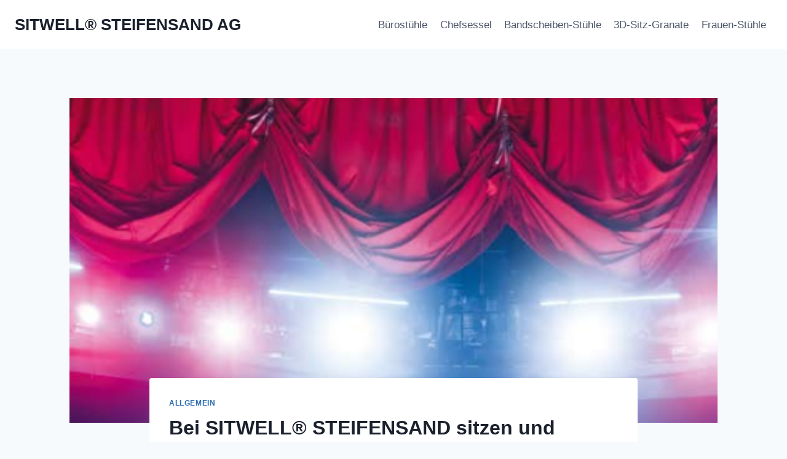

--- FILE ---
content_type: text/html; charset=UTF-8
request_url: https://www.steifensand.eu/bei-sitwell-sitzen-sie-in-der-ersten-reihe/
body_size: 29144
content:
<!doctype html>
<html dir="ltr" lang="de" prefix="og: https://ogp.me/ns#" class="no-js" itemtype="https://schema.org/Blog" itemscope>
<head>
	<meta charset="UTF-8">
	<meta name="viewport" content="width=device-width, initial-scale=1, minimum-scale=1">
	<title>Bei SITWELL® G. STEIFENSAND ➤ sitzen Sie in der ersten Reihe</title>

		<!-- All in One SEO Pro 4.9.3 - aioseo.com -->
	<meta name="description" content="SITWELL® G. STEIFENSAND ✅ Ergonomische Bürostühle und orthopädische Sitzlösungen nach Maß aus der deutschen Ergonomie-Manufaktur für einen Rücken ohne Schmerz." />
	<meta name="robots" content="max-image-preview:large" />
	<meta name="author" content="Steifensand"/>
	<meta name="google-site-verification" content="D9xqm5Q_btqtnW8unuPIkRu6nHStC7CJT_9o2ozx1XM" />
	<meta name="keywords" content="arbeitsplatz,bandscheibenstuhl,berlin,bildschirmarbeitsplatz,buerosessel,bürofachhändler,bürostuhl,chefsessel,drehstuhl,ergonomie,fabrikverkauf,internet,marketing,oberschenkel,online,onlineshop,sessel,sitwell,sitzmöbelfabrik,steifensand,unterschenkel,vertriebskonzept,wettbewerbsprodukte,allgemein" />
	<link rel="canonical" href="https://www.steifensand.eu/bei-sitwell-sitzen-sie-in-der-ersten-reihe/" />
	<meta name="generator" content="All in One SEO Pro (AIOSEO) 4.9.3" />
		<meta property="og:locale" content="de_DE" />
		<meta property="og:site_name" content="SITWELL® STEIFENSAND AG  | STEIFENSAND® Sitzpolster und SITWELL® Bürostühle direkt ab Werk kaufen" />
		<meta property="og:type" content="article" />
		<meta property="og:title" content="Bei SITWELL® G. STEIFENSAND ➤ sitzen Sie in der ersten Reihe" />
		<meta property="og:description" content="SITWELL® G. STEIFENSAND ✅ Ergonomische Bürostühle und orthopädische Sitzlösungen nach Maß aus der deutschen Ergonomie-Manufaktur für einen Rücken ohne Schmerz." />
		<meta property="og:url" content="https://www.steifensand.eu/bei-sitwell-sitzen-sie-in-der-ersten-reihe/" />
		<meta property="og:image" content="https://www.steifensand.eu/wp-content/uploads/2020/11/Ausgangssperre-Bayern.jpg" />
		<meta property="og:image:secure_url" content="https://www.steifensand.eu/wp-content/uploads/2020/11/Ausgangssperre-Bayern.jpg" />
		<meta property="og:image:width" content="1140" />
		<meta property="og:image:height" content="316" />
		<meta property="article:published_time" content="2020-12-06T15:01:00+00:00" />
		<meta property="article:modified_time" content="2021-03-28T19:56:25+00:00" />
		<meta property="article:publisher" content="https://www.facebook.com/steifensand" />
		<meta name="twitter:card" content="summary" />
		<meta name="twitter:site" content="@steifensand" />
		<meta name="twitter:title" content="Bei SITWELL® G. STEIFENSAND ➤ sitzen Sie in der ersten Reihe" />
		<meta name="twitter:description" content="SITWELL® G. STEIFENSAND ✅ Ergonomische Bürostühle und orthopädische Sitzlösungen nach Maß aus der deutschen Ergonomie-Manufaktur für einen Rücken ohne Schmerz." />
		<meta name="twitter:creator" content="@steifensand" />
		<meta name="twitter:image" content="https://www.steifensand.eu/wp-content/uploads/2020/11/Ausgangssperre-Bayern.jpg" />
		<script type="application/ld+json" class="aioseo-schema">
			{"@context":"https:\/\/schema.org","@graph":[{"@type":"Article","@id":"https:\/\/www.steifensand.eu\/bei-sitwell-sitzen-sie-in-der-ersten-reihe\/#article","name":"Bei SITWELL\u00ae G. STEIFENSAND \u27a4 sitzen Sie in der ersten Reihe","headline":"Bei SITWELL\u00ae STEIFENSAND sitzen und liegen Sie in der ersten Reihe","author":{"@id":"https:\/\/www.steifensand.eu\/author\/steifensand\/#author"},"publisher":{"@id":"https:\/\/www.steifensand.eu\/#organization"},"image":{"@type":"ImageObject","url":"https:\/\/www.steifensand.eu\/wp-content\/uploads\/2020\/12\/Buerostuhl_Franlkfurt_kaufen.png","width":1069,"height":235},"datePublished":"2020-12-06T16:01:00+01:00","dateModified":"2021-03-28T21:56:25+02:00","inLanguage":"de-DE","mainEntityOfPage":{"@id":"https:\/\/www.steifensand.eu\/bei-sitwell-sitzen-sie-in-der-ersten-reihe\/#webpage"},"isPartOf":{"@id":"https:\/\/www.steifensand.eu\/bei-sitwell-sitzen-sie-in-der-ersten-reihe\/#webpage"},"articleSection":"Allgemein, Arbeitsplatz, Bandscheibenstuhl, Berlin, Bildschirmarbeitsplatz, Buerosessel, B\u00fcrofachh\u00e4ndler, B\u00fcrostuhl, Chefsessel, Drehstuhl, Ergonomie, Fabrikverkauf, Internet, Marketing, Oberschenkel, Online, Onlineshop, Sessel, Sitwell, Sitzm\u00f6belfabrik, Steifensand, Unterschenkel, Vertriebskonzept, Wettbewerbsprodukte"},{"@type":"BreadcrumbList","@id":"https:\/\/www.steifensand.eu\/bei-sitwell-sitzen-sie-in-der-ersten-reihe\/#breadcrumblist","itemListElement":[{"@type":"ListItem","@id":"https:\/\/www.steifensand.eu#listItem","position":1,"name":"Home","item":"https:\/\/www.steifensand.eu","nextItem":{"@type":"ListItem","@id":"https:\/\/www.steifensand.eu\/category\/allgemein\/#listItem","name":"Allgemein"}},{"@type":"ListItem","@id":"https:\/\/www.steifensand.eu\/category\/allgemein\/#listItem","position":2,"name":"Allgemein","item":"https:\/\/www.steifensand.eu\/category\/allgemein\/","nextItem":{"@type":"ListItem","@id":"https:\/\/www.steifensand.eu\/bei-sitwell-sitzen-sie-in-der-ersten-reihe\/#listItem","name":"Bei SITWELL\u00ae STEIFENSAND sitzen und liegen Sie in der ersten Reihe"},"previousItem":{"@type":"ListItem","@id":"https:\/\/www.steifensand.eu#listItem","name":"Home"}},{"@type":"ListItem","@id":"https:\/\/www.steifensand.eu\/bei-sitwell-sitzen-sie-in-der-ersten-reihe\/#listItem","position":3,"name":"Bei SITWELL\u00ae STEIFENSAND sitzen und liegen Sie in der ersten Reihe","previousItem":{"@type":"ListItem","@id":"https:\/\/www.steifensand.eu\/category\/allgemein\/#listItem","name":"Allgemein"}}]},{"@type":"Organization","@id":"https:\/\/www.steifensand.eu\/#organization","name":"SITWELL\u00ae STEIFENSAND AG","description":"STEIFENSAND\u00ae Sitzpolster und SITWELL\u00ae B\u00fcrost\u00fchle direkt ab Werk kaufen","url":"https:\/\/www.steifensand.eu\/","telephone":"+4991297668","logo":{"@type":"ImageObject","url":"https:\/\/www.steifensand.eu\/wp-content\/uploads\/2022\/02\/STEIFENSAND.png","@id":"https:\/\/www.steifensand.eu\/bei-sitwell-sitzen-sie-in-der-ersten-reihe\/#organizationLogo","width":430,"height":513},"image":{"@id":"https:\/\/www.steifensand.eu\/bei-sitwell-sitzen-sie-in-der-ersten-reihe\/#organizationLogo"},"sameAs":["https:\/\/www.facebook.com\/steifensand","https:\/\/twitter.com\/steifensand","https:\/\/www.instagram.com\/sitwell.de","https:\/\/www.pinterest.com\/steifensand\/","https:\/\/www.youtube.com\/watch?v=PsyLklUmDq4"]},{"@type":"Person","@id":"https:\/\/www.steifensand.eu\/author\/steifensand\/#author","url":"https:\/\/www.steifensand.eu\/author\/steifensand\/","name":"Steifensand","image":{"@type":"ImageObject","@id":"https:\/\/www.steifensand.eu\/bei-sitwell-sitzen-sie-in-der-ersten-reihe\/#authorImage","url":"https:\/\/secure.gravatar.com\/avatar\/247ad56368d4c7222236ffd5efdf9312393b897cfb8c5c3def55e1b6ac5f8360?s=96&d=mm&r=g","width":96,"height":96,"caption":"Steifensand"}},{"@type":"WebPage","@id":"https:\/\/www.steifensand.eu\/bei-sitwell-sitzen-sie-in-der-ersten-reihe\/#webpage","url":"https:\/\/www.steifensand.eu\/bei-sitwell-sitzen-sie-in-der-ersten-reihe\/","name":"Bei SITWELL\u00ae G. STEIFENSAND \u27a4 sitzen Sie in der ersten Reihe","description":"SITWELL\u00ae G. STEIFENSAND \u2705 Ergonomische B\u00fcrost\u00fchle und orthop\u00e4dische Sitzl\u00f6sungen nach Ma\u00df aus der deutschen Ergonomie-Manufaktur f\u00fcr einen R\u00fccken ohne Schmerz.","inLanguage":"de-DE","isPartOf":{"@id":"https:\/\/www.steifensand.eu\/#website"},"breadcrumb":{"@id":"https:\/\/www.steifensand.eu\/bei-sitwell-sitzen-sie-in-der-ersten-reihe\/#breadcrumblist"},"author":{"@id":"https:\/\/www.steifensand.eu\/author\/steifensand\/#author"},"creator":{"@id":"https:\/\/www.steifensand.eu\/author\/steifensand\/#author"},"image":{"@type":"ImageObject","url":"https:\/\/www.steifensand.eu\/wp-content\/uploads\/2020\/12\/Buerostuhl_Franlkfurt_kaufen.png","@id":"https:\/\/www.steifensand.eu\/bei-sitwell-sitzen-sie-in-der-ersten-reihe\/#mainImage","width":1069,"height":235},"primaryImageOfPage":{"@id":"https:\/\/www.steifensand.eu\/bei-sitwell-sitzen-sie-in-der-ersten-reihe\/#mainImage"},"datePublished":"2020-12-06T16:01:00+01:00","dateModified":"2021-03-28T21:56:25+02:00"},{"@type":"WebSite","@id":"https:\/\/www.steifensand.eu\/#website","url":"https:\/\/www.steifensand.eu\/","name":"SITWELL\u00ae STEIFENSAND AG \u27bd ERGONOMIE PRESSE","description":"STEIFENSAND\u00ae Sitzpolster und SITWELL\u00ae B\u00fcrost\u00fchle direkt ab Werk kaufen","inLanguage":"de-DE","publisher":{"@id":"https:\/\/www.steifensand.eu\/#organization"}}]}
		</script>
		<!-- All in One SEO Pro -->


<!-- Open Graph Meta Tags generated by Blog2Social 873 - https://www.blog2social.com -->
<meta property="og:title" content="Bei SITWELL® STEIFENSAND sitzen und liegen Sie in der ersten Reihe"/>
<meta property="og:description" content="Im Vorfeld der Ergonomie- und Bürostuhl Fachmesse ORGATEC in Köln will Gernot Steifensand, Vorstand der 1000 STÜHLE STEIFENSAND SITWELL AG, seinen Händlern "/>
<meta property="og:url" content="/bei-sitwell-sitzen-sie-in-der-ersten-reihe/"/>
<meta property="og:image" content="https://www.steifensand.eu/wp-content/uploads/2020/12/Buerostuhl_Franlkfurt_kaufen.png"/>
<meta property="og:image:width" content="1069" />
<meta property="og:image:height" content="235" />
<meta property="og:type" content="article"/>
<meta property="og:article:published_time" content="2020-12-06 16:01:00"/>
<meta property="og:article:modified_time" content="2021-03-28 21:56:25"/>
<meta property="og:article:tag" content="Arbeitsplatz"/>
<meta property="og:article:tag" content="Bandscheibenstuhl"/>
<meta property="og:article:tag" content="Berlin"/>
<meta property="og:article:tag" content="Bildschirmarbeitsplatz"/>
<meta property="og:article:tag" content="Buerosessel"/>
<meta property="og:article:tag" content="Bürofachhändler"/>
<meta property="og:article:tag" content="Bürostuhl"/>
<meta property="og:article:tag" content="Chefsessel"/>
<meta property="og:article:tag" content="Drehstuhl"/>
<meta property="og:article:tag" content="Ergonomie"/>
<meta property="og:article:tag" content="Fabrikverkauf"/>
<meta property="og:article:tag" content="Internet"/>
<meta property="og:article:tag" content="Marketing"/>
<meta property="og:article:tag" content="Oberschenkel"/>
<meta property="og:article:tag" content="Online"/>
<meta property="og:article:tag" content="Onlineshop"/>
<meta property="og:article:tag" content="Sessel"/>
<meta property="og:article:tag" content="Sitwell"/>
<meta property="og:article:tag" content="Sitzmöbelfabrik"/>
<meta property="og:article:tag" content="Steifensand"/>
<meta property="og:article:tag" content="Unterschenkel"/>
<meta property="og:article:tag" content="Vertriebskonzept"/>
<meta property="og:article:tag" content="Wettbewerbsprodukte"/>
<!-- Open Graph Meta Tags generated by Blog2Social 873 - https://www.blog2social.com -->

<!-- Twitter Card generated by Blog2Social 873 - https://www.blog2social.com -->
<meta name="twitter:card" content="summary">
<meta name="twitter:title" content="Bei SITWELL® STEIFENSAND sitzen und liegen Sie in der ersten Reihe"/>
<meta name="twitter:description" content="Im Vorfeld der Ergonomie- und Bürostuhl Fachmesse ORGATEC in Köln will Gernot Steifensand, Vorstand der 1000 STÜHLE STEIFENSAND SITWELL AG, seinen Händlern "/>
<meta name="twitter:image" content="https://www.steifensand.eu/wp-content/uploads/2020/12/Buerostuhl_Franlkfurt_kaufen.png"/>
<!-- Twitter Card generated by Blog2Social 873 - https://www.blog2social.com -->
<meta name="author" content="Steifensand"/>
<link rel='dns-prefetch' href='//www.steifensand.eu' />
<link rel="alternate" type="application/rss+xml" title="SITWELL® STEIFENSAND AG  &raquo; Feed" href="https://www.steifensand.eu/feed/" />
<link rel="alternate" type="application/rss+xml" title="SITWELL® STEIFENSAND AG  &raquo; Kommentar-Feed" href="https://www.steifensand.eu/comments/feed/" />
			<script>document.documentElement.classList.remove( 'no-js' );</script>
			<link rel="alternate" type="application/rss+xml" title="SITWELL® STEIFENSAND AG  &raquo; Bei SITWELL® STEIFENSAND sitzen und liegen Sie in der ersten Reihe-Kommentar-Feed" href="https://www.steifensand.eu/bei-sitwell-sitzen-sie-in-der-ersten-reihe/feed/" />
<link rel="alternate" title="oEmbed (JSON)" type="application/json+oembed" href="https://www.steifensand.eu/wp-json/oembed/1.0/embed?url=https%3A%2F%2Fwww.steifensand.eu%2Fbei-sitwell-sitzen-sie-in-der-ersten-reihe%2F" />
<link rel="alternate" title="oEmbed (XML)" type="text/xml+oembed" href="https://www.steifensand.eu/wp-json/oembed/1.0/embed?url=https%3A%2F%2Fwww.steifensand.eu%2Fbei-sitwell-sitzen-sie-in-der-ersten-reihe%2F&#038;format=xml" />
<style id='wp-img-auto-sizes-contain-inline-css'>
img:is([sizes=auto i],[sizes^="auto," i]){contain-intrinsic-size:3000px 1500px}
/*# sourceURL=wp-img-auto-sizes-contain-inline-css */
</style>
<style id='wp-emoji-styles-inline-css'>

	img.wp-smiley, img.emoji {
		display: inline !important;
		border: none !important;
		box-shadow: none !important;
		height: 1em !important;
		width: 1em !important;
		margin: 0 0.07em !important;
		vertical-align: -0.1em !important;
		background: none !important;
		padding: 0 !important;
	}
/*# sourceURL=wp-emoji-styles-inline-css */
</style>
<style id='wp-block-library-inline-css'>
:root{--wp-block-synced-color:#7a00df;--wp-block-synced-color--rgb:122,0,223;--wp-bound-block-color:var(--wp-block-synced-color);--wp-editor-canvas-background:#ddd;--wp-admin-theme-color:#007cba;--wp-admin-theme-color--rgb:0,124,186;--wp-admin-theme-color-darker-10:#006ba1;--wp-admin-theme-color-darker-10--rgb:0,107,160.5;--wp-admin-theme-color-darker-20:#005a87;--wp-admin-theme-color-darker-20--rgb:0,90,135;--wp-admin-border-width-focus:2px}@media (min-resolution:192dpi){:root{--wp-admin-border-width-focus:1.5px}}.wp-element-button{cursor:pointer}:root .has-very-light-gray-background-color{background-color:#eee}:root .has-very-dark-gray-background-color{background-color:#313131}:root .has-very-light-gray-color{color:#eee}:root .has-very-dark-gray-color{color:#313131}:root .has-vivid-green-cyan-to-vivid-cyan-blue-gradient-background{background:linear-gradient(135deg,#00d084,#0693e3)}:root .has-purple-crush-gradient-background{background:linear-gradient(135deg,#34e2e4,#4721fb 50%,#ab1dfe)}:root .has-hazy-dawn-gradient-background{background:linear-gradient(135deg,#faaca8,#dad0ec)}:root .has-subdued-olive-gradient-background{background:linear-gradient(135deg,#fafae1,#67a671)}:root .has-atomic-cream-gradient-background{background:linear-gradient(135deg,#fdd79a,#004a59)}:root .has-nightshade-gradient-background{background:linear-gradient(135deg,#330968,#31cdcf)}:root .has-midnight-gradient-background{background:linear-gradient(135deg,#020381,#2874fc)}:root{--wp--preset--font-size--normal:16px;--wp--preset--font-size--huge:42px}.has-regular-font-size{font-size:1em}.has-larger-font-size{font-size:2.625em}.has-normal-font-size{font-size:var(--wp--preset--font-size--normal)}.has-huge-font-size{font-size:var(--wp--preset--font-size--huge)}.has-text-align-center{text-align:center}.has-text-align-left{text-align:left}.has-text-align-right{text-align:right}.has-fit-text{white-space:nowrap!important}#end-resizable-editor-section{display:none}.aligncenter{clear:both}.items-justified-left{justify-content:flex-start}.items-justified-center{justify-content:center}.items-justified-right{justify-content:flex-end}.items-justified-space-between{justify-content:space-between}.screen-reader-text{border:0;clip-path:inset(50%);height:1px;margin:-1px;overflow:hidden;padding:0;position:absolute;width:1px;word-wrap:normal!important}.screen-reader-text:focus{background-color:#ddd;clip-path:none;color:#444;display:block;font-size:1em;height:auto;left:5px;line-height:normal;padding:15px 23px 14px;text-decoration:none;top:5px;width:auto;z-index:100000}html :where(.has-border-color){border-style:solid}html :where([style*=border-top-color]){border-top-style:solid}html :where([style*=border-right-color]){border-right-style:solid}html :where([style*=border-bottom-color]){border-bottom-style:solid}html :where([style*=border-left-color]){border-left-style:solid}html :where([style*=border-width]){border-style:solid}html :where([style*=border-top-width]){border-top-style:solid}html :where([style*=border-right-width]){border-right-style:solid}html :where([style*=border-bottom-width]){border-bottom-style:solid}html :where([style*=border-left-width]){border-left-style:solid}html :where(img[class*=wp-image-]){height:auto;max-width:100%}:where(figure){margin:0 0 1em}html :where(.is-position-sticky){--wp-admin--admin-bar--position-offset:var(--wp-admin--admin-bar--height,0px)}@media screen and (max-width:600px){html :where(.is-position-sticky){--wp-admin--admin-bar--position-offset:0px}}

/*# sourceURL=wp-block-library-inline-css */
</style><style id='wp-block-heading-inline-css'>
h1:where(.wp-block-heading).has-background,h2:where(.wp-block-heading).has-background,h3:where(.wp-block-heading).has-background,h4:where(.wp-block-heading).has-background,h5:where(.wp-block-heading).has-background,h6:where(.wp-block-heading).has-background{padding:1.25em 2.375em}h1.has-text-align-left[style*=writing-mode]:where([style*=vertical-lr]),h1.has-text-align-right[style*=writing-mode]:where([style*=vertical-rl]),h2.has-text-align-left[style*=writing-mode]:where([style*=vertical-lr]),h2.has-text-align-right[style*=writing-mode]:where([style*=vertical-rl]),h3.has-text-align-left[style*=writing-mode]:where([style*=vertical-lr]),h3.has-text-align-right[style*=writing-mode]:where([style*=vertical-rl]),h4.has-text-align-left[style*=writing-mode]:where([style*=vertical-lr]),h4.has-text-align-right[style*=writing-mode]:where([style*=vertical-rl]),h5.has-text-align-left[style*=writing-mode]:where([style*=vertical-lr]),h5.has-text-align-right[style*=writing-mode]:where([style*=vertical-rl]),h6.has-text-align-left[style*=writing-mode]:where([style*=vertical-lr]),h6.has-text-align-right[style*=writing-mode]:where([style*=vertical-rl]){rotate:180deg}
/*# sourceURL=https://www.steifensand.eu/wp-includes/blocks/heading/style.min.css */
</style>
<style id='wp-block-image-inline-css'>
.wp-block-image>a,.wp-block-image>figure>a{display:inline-block}.wp-block-image img{box-sizing:border-box;height:auto;max-width:100%;vertical-align:bottom}@media not (prefers-reduced-motion){.wp-block-image img.hide{visibility:hidden}.wp-block-image img.show{animation:show-content-image .4s}}.wp-block-image[style*=border-radius] img,.wp-block-image[style*=border-radius]>a{border-radius:inherit}.wp-block-image.has-custom-border img{box-sizing:border-box}.wp-block-image.aligncenter{text-align:center}.wp-block-image.alignfull>a,.wp-block-image.alignwide>a{width:100%}.wp-block-image.alignfull img,.wp-block-image.alignwide img{height:auto;width:100%}.wp-block-image .aligncenter,.wp-block-image .alignleft,.wp-block-image .alignright,.wp-block-image.aligncenter,.wp-block-image.alignleft,.wp-block-image.alignright{display:table}.wp-block-image .aligncenter>figcaption,.wp-block-image .alignleft>figcaption,.wp-block-image .alignright>figcaption,.wp-block-image.aligncenter>figcaption,.wp-block-image.alignleft>figcaption,.wp-block-image.alignright>figcaption{caption-side:bottom;display:table-caption}.wp-block-image .alignleft{float:left;margin:.5em 1em .5em 0}.wp-block-image .alignright{float:right;margin:.5em 0 .5em 1em}.wp-block-image .aligncenter{margin-left:auto;margin-right:auto}.wp-block-image :where(figcaption){margin-bottom:1em;margin-top:.5em}.wp-block-image.is-style-circle-mask img{border-radius:9999px}@supports ((-webkit-mask-image:none) or (mask-image:none)) or (-webkit-mask-image:none){.wp-block-image.is-style-circle-mask img{border-radius:0;-webkit-mask-image:url('data:image/svg+xml;utf8,<svg viewBox="0 0 100 100" xmlns="http://www.w3.org/2000/svg"><circle cx="50" cy="50" r="50"/></svg>');mask-image:url('data:image/svg+xml;utf8,<svg viewBox="0 0 100 100" xmlns="http://www.w3.org/2000/svg"><circle cx="50" cy="50" r="50"/></svg>');mask-mode:alpha;-webkit-mask-position:center;mask-position:center;-webkit-mask-repeat:no-repeat;mask-repeat:no-repeat;-webkit-mask-size:contain;mask-size:contain}}:root :where(.wp-block-image.is-style-rounded img,.wp-block-image .is-style-rounded img){border-radius:9999px}.wp-block-image figure{margin:0}.wp-lightbox-container{display:flex;flex-direction:column;position:relative}.wp-lightbox-container img{cursor:zoom-in}.wp-lightbox-container img:hover+button{opacity:1}.wp-lightbox-container button{align-items:center;backdrop-filter:blur(16px) saturate(180%);background-color:#5a5a5a40;border:none;border-radius:4px;cursor:zoom-in;display:flex;height:20px;justify-content:center;opacity:0;padding:0;position:absolute;right:16px;text-align:center;top:16px;width:20px;z-index:100}@media not (prefers-reduced-motion){.wp-lightbox-container button{transition:opacity .2s ease}}.wp-lightbox-container button:focus-visible{outline:3px auto #5a5a5a40;outline:3px auto -webkit-focus-ring-color;outline-offset:3px}.wp-lightbox-container button:hover{cursor:pointer;opacity:1}.wp-lightbox-container button:focus{opacity:1}.wp-lightbox-container button:focus,.wp-lightbox-container button:hover,.wp-lightbox-container button:not(:hover):not(:active):not(.has-background){background-color:#5a5a5a40;border:none}.wp-lightbox-overlay{box-sizing:border-box;cursor:zoom-out;height:100vh;left:0;overflow:hidden;position:fixed;top:0;visibility:hidden;width:100%;z-index:100000}.wp-lightbox-overlay .close-button{align-items:center;cursor:pointer;display:flex;justify-content:center;min-height:40px;min-width:40px;padding:0;position:absolute;right:calc(env(safe-area-inset-right) + 16px);top:calc(env(safe-area-inset-top) + 16px);z-index:5000000}.wp-lightbox-overlay .close-button:focus,.wp-lightbox-overlay .close-button:hover,.wp-lightbox-overlay .close-button:not(:hover):not(:active):not(.has-background){background:none;border:none}.wp-lightbox-overlay .lightbox-image-container{height:var(--wp--lightbox-container-height);left:50%;overflow:hidden;position:absolute;top:50%;transform:translate(-50%,-50%);transform-origin:top left;width:var(--wp--lightbox-container-width);z-index:9999999999}.wp-lightbox-overlay .wp-block-image{align-items:center;box-sizing:border-box;display:flex;height:100%;justify-content:center;margin:0;position:relative;transform-origin:0 0;width:100%;z-index:3000000}.wp-lightbox-overlay .wp-block-image img{height:var(--wp--lightbox-image-height);min-height:var(--wp--lightbox-image-height);min-width:var(--wp--lightbox-image-width);width:var(--wp--lightbox-image-width)}.wp-lightbox-overlay .wp-block-image figcaption{display:none}.wp-lightbox-overlay button{background:none;border:none}.wp-lightbox-overlay .scrim{background-color:#fff;height:100%;opacity:.9;position:absolute;width:100%;z-index:2000000}.wp-lightbox-overlay.active{visibility:visible}@media not (prefers-reduced-motion){.wp-lightbox-overlay.active{animation:turn-on-visibility .25s both}.wp-lightbox-overlay.active img{animation:turn-on-visibility .35s both}.wp-lightbox-overlay.show-closing-animation:not(.active){animation:turn-off-visibility .35s both}.wp-lightbox-overlay.show-closing-animation:not(.active) img{animation:turn-off-visibility .25s both}.wp-lightbox-overlay.zoom.active{animation:none;opacity:1;visibility:visible}.wp-lightbox-overlay.zoom.active .lightbox-image-container{animation:lightbox-zoom-in .4s}.wp-lightbox-overlay.zoom.active .lightbox-image-container img{animation:none}.wp-lightbox-overlay.zoom.active .scrim{animation:turn-on-visibility .4s forwards}.wp-lightbox-overlay.zoom.show-closing-animation:not(.active){animation:none}.wp-lightbox-overlay.zoom.show-closing-animation:not(.active) .lightbox-image-container{animation:lightbox-zoom-out .4s}.wp-lightbox-overlay.zoom.show-closing-animation:not(.active) .lightbox-image-container img{animation:none}.wp-lightbox-overlay.zoom.show-closing-animation:not(.active) .scrim{animation:turn-off-visibility .4s forwards}}@keyframes show-content-image{0%{visibility:hidden}99%{visibility:hidden}to{visibility:visible}}@keyframes turn-on-visibility{0%{opacity:0}to{opacity:1}}@keyframes turn-off-visibility{0%{opacity:1;visibility:visible}99%{opacity:0;visibility:visible}to{opacity:0;visibility:hidden}}@keyframes lightbox-zoom-in{0%{transform:translate(calc((-100vw + var(--wp--lightbox-scrollbar-width))/2 + var(--wp--lightbox-initial-left-position)),calc(-50vh + var(--wp--lightbox-initial-top-position))) scale(var(--wp--lightbox-scale))}to{transform:translate(-50%,-50%) scale(1)}}@keyframes lightbox-zoom-out{0%{transform:translate(-50%,-50%) scale(1);visibility:visible}99%{visibility:visible}to{transform:translate(calc((-100vw + var(--wp--lightbox-scrollbar-width))/2 + var(--wp--lightbox-initial-left-position)),calc(-50vh + var(--wp--lightbox-initial-top-position))) scale(var(--wp--lightbox-scale));visibility:hidden}}
/*# sourceURL=https://www.steifensand.eu/wp-includes/blocks/image/style.min.css */
</style>
<style id='wp-block-media-text-inline-css'>
.wp-block-media-text{box-sizing:border-box;
  /*!rtl:begin:ignore*/direction:ltr;
  /*!rtl:end:ignore*/display:grid;grid-template-columns:50% 1fr;grid-template-rows:auto}.wp-block-media-text.has-media-on-the-right{grid-template-columns:1fr 50%}.wp-block-media-text.is-vertically-aligned-top>.wp-block-media-text__content,.wp-block-media-text.is-vertically-aligned-top>.wp-block-media-text__media{align-self:start}.wp-block-media-text.is-vertically-aligned-center>.wp-block-media-text__content,.wp-block-media-text.is-vertically-aligned-center>.wp-block-media-text__media,.wp-block-media-text>.wp-block-media-text__content,.wp-block-media-text>.wp-block-media-text__media{align-self:center}.wp-block-media-text.is-vertically-aligned-bottom>.wp-block-media-text__content,.wp-block-media-text.is-vertically-aligned-bottom>.wp-block-media-text__media{align-self:end}.wp-block-media-text>.wp-block-media-text__media{
  /*!rtl:begin:ignore*/grid-column:1;grid-row:1;
  /*!rtl:end:ignore*/margin:0}.wp-block-media-text>.wp-block-media-text__content{direction:ltr;
  /*!rtl:begin:ignore*/grid-column:2;grid-row:1;
  /*!rtl:end:ignore*/padding:0 8%;word-break:break-word}.wp-block-media-text.has-media-on-the-right>.wp-block-media-text__media{
  /*!rtl:begin:ignore*/grid-column:2;grid-row:1
  /*!rtl:end:ignore*/}.wp-block-media-text.has-media-on-the-right>.wp-block-media-text__content{
  /*!rtl:begin:ignore*/grid-column:1;grid-row:1
  /*!rtl:end:ignore*/}.wp-block-media-text__media a{display:block}.wp-block-media-text__media img,.wp-block-media-text__media video{height:auto;max-width:unset;vertical-align:middle;width:100%}.wp-block-media-text.is-image-fill>.wp-block-media-text__media{background-size:cover;height:100%;min-height:250px}.wp-block-media-text.is-image-fill>.wp-block-media-text__media>a{display:block;height:100%}.wp-block-media-text.is-image-fill>.wp-block-media-text__media img{height:1px;margin:-1px;overflow:hidden;padding:0;position:absolute;width:1px;clip:rect(0,0,0,0);border:0}.wp-block-media-text.is-image-fill-element>.wp-block-media-text__media{height:100%;min-height:250px}.wp-block-media-text.is-image-fill-element>.wp-block-media-text__media>a{display:block;height:100%}.wp-block-media-text.is-image-fill-element>.wp-block-media-text__media img{height:100%;object-fit:cover;width:100%}@media (max-width:600px){.wp-block-media-text.is-stacked-on-mobile{grid-template-columns:100%!important}.wp-block-media-text.is-stacked-on-mobile>.wp-block-media-text__media{grid-column:1;grid-row:1}.wp-block-media-text.is-stacked-on-mobile>.wp-block-media-text__content{grid-column:1;grid-row:2}}
/*# sourceURL=https://www.steifensand.eu/wp-includes/blocks/media-text/style.min.css */
</style>
<style id='wp-block-paragraph-inline-css'>
.is-small-text{font-size:.875em}.is-regular-text{font-size:1em}.is-large-text{font-size:2.25em}.is-larger-text{font-size:3em}.has-drop-cap:not(:focus):first-letter{float:left;font-size:8.4em;font-style:normal;font-weight:100;line-height:.68;margin:.05em .1em 0 0;text-transform:uppercase}body.rtl .has-drop-cap:not(:focus):first-letter{float:none;margin-left:.1em}p.has-drop-cap.has-background{overflow:hidden}:root :where(p.has-background){padding:1.25em 2.375em}:where(p.has-text-color:not(.has-link-color)) a{color:inherit}p.has-text-align-left[style*="writing-mode:vertical-lr"],p.has-text-align-right[style*="writing-mode:vertical-rl"]{rotate:180deg}
/*# sourceURL=https://www.steifensand.eu/wp-includes/blocks/paragraph/style.min.css */
</style>
<style id='wp-block-quote-inline-css'>
.wp-block-quote{box-sizing:border-box;overflow-wrap:break-word}.wp-block-quote.is-large:where(:not(.is-style-plain)),.wp-block-quote.is-style-large:where(:not(.is-style-plain)){margin-bottom:1em;padding:0 1em}.wp-block-quote.is-large:where(:not(.is-style-plain)) p,.wp-block-quote.is-style-large:where(:not(.is-style-plain)) p{font-size:1.5em;font-style:italic;line-height:1.6}.wp-block-quote.is-large:where(:not(.is-style-plain)) cite,.wp-block-quote.is-large:where(:not(.is-style-plain)) footer,.wp-block-quote.is-style-large:where(:not(.is-style-plain)) cite,.wp-block-quote.is-style-large:where(:not(.is-style-plain)) footer{font-size:1.125em;text-align:right}.wp-block-quote>cite{display:block}
/*# sourceURL=https://www.steifensand.eu/wp-includes/blocks/quote/style.min.css */
</style>
<style id='global-styles-inline-css'>
:root{--wp--preset--aspect-ratio--square: 1;--wp--preset--aspect-ratio--4-3: 4/3;--wp--preset--aspect-ratio--3-4: 3/4;--wp--preset--aspect-ratio--3-2: 3/2;--wp--preset--aspect-ratio--2-3: 2/3;--wp--preset--aspect-ratio--16-9: 16/9;--wp--preset--aspect-ratio--9-16: 9/16;--wp--preset--color--black: #000000;--wp--preset--color--cyan-bluish-gray: #abb8c3;--wp--preset--color--white: #ffffff;--wp--preset--color--pale-pink: #f78da7;--wp--preset--color--vivid-red: #cf2e2e;--wp--preset--color--luminous-vivid-orange: #ff6900;--wp--preset--color--luminous-vivid-amber: #fcb900;--wp--preset--color--light-green-cyan: #7bdcb5;--wp--preset--color--vivid-green-cyan: #00d084;--wp--preset--color--pale-cyan-blue: #8ed1fc;--wp--preset--color--vivid-cyan-blue: #0693e3;--wp--preset--color--vivid-purple: #9b51e0;--wp--preset--color--theme-palette-1: var(--global-palette1);--wp--preset--color--theme-palette-2: var(--global-palette2);--wp--preset--color--theme-palette-3: var(--global-palette3);--wp--preset--color--theme-palette-4: var(--global-palette4);--wp--preset--color--theme-palette-5: var(--global-palette5);--wp--preset--color--theme-palette-6: var(--global-palette6);--wp--preset--color--theme-palette-7: var(--global-palette7);--wp--preset--color--theme-palette-8: var(--global-palette8);--wp--preset--color--theme-palette-9: var(--global-palette9);--wp--preset--color--theme-palette-10: var(--global-palette10);--wp--preset--color--theme-palette-11: var(--global-palette11);--wp--preset--color--theme-palette-12: var(--global-palette12);--wp--preset--color--theme-palette-13: var(--global-palette13);--wp--preset--color--theme-palette-14: var(--global-palette14);--wp--preset--color--theme-palette-15: var(--global-palette15);--wp--preset--gradient--vivid-cyan-blue-to-vivid-purple: linear-gradient(135deg,rgb(6,147,227) 0%,rgb(155,81,224) 100%);--wp--preset--gradient--light-green-cyan-to-vivid-green-cyan: linear-gradient(135deg,rgb(122,220,180) 0%,rgb(0,208,130) 100%);--wp--preset--gradient--luminous-vivid-amber-to-luminous-vivid-orange: linear-gradient(135deg,rgb(252,185,0) 0%,rgb(255,105,0) 100%);--wp--preset--gradient--luminous-vivid-orange-to-vivid-red: linear-gradient(135deg,rgb(255,105,0) 0%,rgb(207,46,46) 100%);--wp--preset--gradient--very-light-gray-to-cyan-bluish-gray: linear-gradient(135deg,rgb(238,238,238) 0%,rgb(169,184,195) 100%);--wp--preset--gradient--cool-to-warm-spectrum: linear-gradient(135deg,rgb(74,234,220) 0%,rgb(151,120,209) 20%,rgb(207,42,186) 40%,rgb(238,44,130) 60%,rgb(251,105,98) 80%,rgb(254,248,76) 100%);--wp--preset--gradient--blush-light-purple: linear-gradient(135deg,rgb(255,206,236) 0%,rgb(152,150,240) 100%);--wp--preset--gradient--blush-bordeaux: linear-gradient(135deg,rgb(254,205,165) 0%,rgb(254,45,45) 50%,rgb(107,0,62) 100%);--wp--preset--gradient--luminous-dusk: linear-gradient(135deg,rgb(255,203,112) 0%,rgb(199,81,192) 50%,rgb(65,88,208) 100%);--wp--preset--gradient--pale-ocean: linear-gradient(135deg,rgb(255,245,203) 0%,rgb(182,227,212) 50%,rgb(51,167,181) 100%);--wp--preset--gradient--electric-grass: linear-gradient(135deg,rgb(202,248,128) 0%,rgb(113,206,126) 100%);--wp--preset--gradient--midnight: linear-gradient(135deg,rgb(2,3,129) 0%,rgb(40,116,252) 100%);--wp--preset--font-size--small: var(--global-font-size-small);--wp--preset--font-size--medium: var(--global-font-size-medium);--wp--preset--font-size--large: var(--global-font-size-large);--wp--preset--font-size--x-large: 42px;--wp--preset--font-size--larger: var(--global-font-size-larger);--wp--preset--font-size--xxlarge: var(--global-font-size-xxlarge);--wp--preset--spacing--20: 0.44rem;--wp--preset--spacing--30: 0.67rem;--wp--preset--spacing--40: 1rem;--wp--preset--spacing--50: 1.5rem;--wp--preset--spacing--60: 2.25rem;--wp--preset--spacing--70: 3.38rem;--wp--preset--spacing--80: 5.06rem;--wp--preset--shadow--natural: 6px 6px 9px rgba(0, 0, 0, 0.2);--wp--preset--shadow--deep: 12px 12px 50px rgba(0, 0, 0, 0.4);--wp--preset--shadow--sharp: 6px 6px 0px rgba(0, 0, 0, 0.2);--wp--preset--shadow--outlined: 6px 6px 0px -3px rgb(255, 255, 255), 6px 6px rgb(0, 0, 0);--wp--preset--shadow--crisp: 6px 6px 0px rgb(0, 0, 0);}:where(.is-layout-flex){gap: 0.5em;}:where(.is-layout-grid){gap: 0.5em;}body .is-layout-flex{display: flex;}.is-layout-flex{flex-wrap: wrap;align-items: center;}.is-layout-flex > :is(*, div){margin: 0;}body .is-layout-grid{display: grid;}.is-layout-grid > :is(*, div){margin: 0;}:where(.wp-block-columns.is-layout-flex){gap: 2em;}:where(.wp-block-columns.is-layout-grid){gap: 2em;}:where(.wp-block-post-template.is-layout-flex){gap: 1.25em;}:where(.wp-block-post-template.is-layout-grid){gap: 1.25em;}.has-black-color{color: var(--wp--preset--color--black) !important;}.has-cyan-bluish-gray-color{color: var(--wp--preset--color--cyan-bluish-gray) !important;}.has-white-color{color: var(--wp--preset--color--white) !important;}.has-pale-pink-color{color: var(--wp--preset--color--pale-pink) !important;}.has-vivid-red-color{color: var(--wp--preset--color--vivid-red) !important;}.has-luminous-vivid-orange-color{color: var(--wp--preset--color--luminous-vivid-orange) !important;}.has-luminous-vivid-amber-color{color: var(--wp--preset--color--luminous-vivid-amber) !important;}.has-light-green-cyan-color{color: var(--wp--preset--color--light-green-cyan) !important;}.has-vivid-green-cyan-color{color: var(--wp--preset--color--vivid-green-cyan) !important;}.has-pale-cyan-blue-color{color: var(--wp--preset--color--pale-cyan-blue) !important;}.has-vivid-cyan-blue-color{color: var(--wp--preset--color--vivid-cyan-blue) !important;}.has-vivid-purple-color{color: var(--wp--preset--color--vivid-purple) !important;}.has-black-background-color{background-color: var(--wp--preset--color--black) !important;}.has-cyan-bluish-gray-background-color{background-color: var(--wp--preset--color--cyan-bluish-gray) !important;}.has-white-background-color{background-color: var(--wp--preset--color--white) !important;}.has-pale-pink-background-color{background-color: var(--wp--preset--color--pale-pink) !important;}.has-vivid-red-background-color{background-color: var(--wp--preset--color--vivid-red) !important;}.has-luminous-vivid-orange-background-color{background-color: var(--wp--preset--color--luminous-vivid-orange) !important;}.has-luminous-vivid-amber-background-color{background-color: var(--wp--preset--color--luminous-vivid-amber) !important;}.has-light-green-cyan-background-color{background-color: var(--wp--preset--color--light-green-cyan) !important;}.has-vivid-green-cyan-background-color{background-color: var(--wp--preset--color--vivid-green-cyan) !important;}.has-pale-cyan-blue-background-color{background-color: var(--wp--preset--color--pale-cyan-blue) !important;}.has-vivid-cyan-blue-background-color{background-color: var(--wp--preset--color--vivid-cyan-blue) !important;}.has-vivid-purple-background-color{background-color: var(--wp--preset--color--vivid-purple) !important;}.has-black-border-color{border-color: var(--wp--preset--color--black) !important;}.has-cyan-bluish-gray-border-color{border-color: var(--wp--preset--color--cyan-bluish-gray) !important;}.has-white-border-color{border-color: var(--wp--preset--color--white) !important;}.has-pale-pink-border-color{border-color: var(--wp--preset--color--pale-pink) !important;}.has-vivid-red-border-color{border-color: var(--wp--preset--color--vivid-red) !important;}.has-luminous-vivid-orange-border-color{border-color: var(--wp--preset--color--luminous-vivid-orange) !important;}.has-luminous-vivid-amber-border-color{border-color: var(--wp--preset--color--luminous-vivid-amber) !important;}.has-light-green-cyan-border-color{border-color: var(--wp--preset--color--light-green-cyan) !important;}.has-vivid-green-cyan-border-color{border-color: var(--wp--preset--color--vivid-green-cyan) !important;}.has-pale-cyan-blue-border-color{border-color: var(--wp--preset--color--pale-cyan-blue) !important;}.has-vivid-cyan-blue-border-color{border-color: var(--wp--preset--color--vivid-cyan-blue) !important;}.has-vivid-purple-border-color{border-color: var(--wp--preset--color--vivid-purple) !important;}.has-vivid-cyan-blue-to-vivid-purple-gradient-background{background: var(--wp--preset--gradient--vivid-cyan-blue-to-vivid-purple) !important;}.has-light-green-cyan-to-vivid-green-cyan-gradient-background{background: var(--wp--preset--gradient--light-green-cyan-to-vivid-green-cyan) !important;}.has-luminous-vivid-amber-to-luminous-vivid-orange-gradient-background{background: var(--wp--preset--gradient--luminous-vivid-amber-to-luminous-vivid-orange) !important;}.has-luminous-vivid-orange-to-vivid-red-gradient-background{background: var(--wp--preset--gradient--luminous-vivid-orange-to-vivid-red) !important;}.has-very-light-gray-to-cyan-bluish-gray-gradient-background{background: var(--wp--preset--gradient--very-light-gray-to-cyan-bluish-gray) !important;}.has-cool-to-warm-spectrum-gradient-background{background: var(--wp--preset--gradient--cool-to-warm-spectrum) !important;}.has-blush-light-purple-gradient-background{background: var(--wp--preset--gradient--blush-light-purple) !important;}.has-blush-bordeaux-gradient-background{background: var(--wp--preset--gradient--blush-bordeaux) !important;}.has-luminous-dusk-gradient-background{background: var(--wp--preset--gradient--luminous-dusk) !important;}.has-pale-ocean-gradient-background{background: var(--wp--preset--gradient--pale-ocean) !important;}.has-electric-grass-gradient-background{background: var(--wp--preset--gradient--electric-grass) !important;}.has-midnight-gradient-background{background: var(--wp--preset--gradient--midnight) !important;}.has-small-font-size{font-size: var(--wp--preset--font-size--small) !important;}.has-medium-font-size{font-size: var(--wp--preset--font-size--medium) !important;}.has-large-font-size{font-size: var(--wp--preset--font-size--large) !important;}.has-x-large-font-size{font-size: var(--wp--preset--font-size--x-large) !important;}
/*# sourceURL=global-styles-inline-css */
</style>

<style id='classic-theme-styles-inline-css'>
/*! This file is auto-generated */
.wp-block-button__link{color:#fff;background-color:#32373c;border-radius:9999px;box-shadow:none;text-decoration:none;padding:calc(.667em + 2px) calc(1.333em + 2px);font-size:1.125em}.wp-block-file__button{background:#32373c;color:#fff;text-decoration:none}
/*# sourceURL=/wp-includes/css/classic-themes.min.css */
</style>
<link rel='stylesheet' id='contact-form-7-css' href='https://www.steifensand.eu/wp-content/plugins/contact-form-7/includes/css/styles.css?ver=6.1.4' media='all' />
<link rel='stylesheet' id='kadence-global-css' href='https://www.steifensand.eu/wp-content/themes/kadence/assets/css/global.min.css?ver=1.4.2' media='all' />
<style id='kadence-global-inline-css'>
/* Kadence Base CSS */
:root{--global-palette1:#2B6CB0;--global-palette2:#215387;--global-palette3:#1A202C;--global-palette4:#2D3748;--global-palette5:#4A5568;--global-palette6:#718096;--global-palette7:#EDF2F7;--global-palette8:#F7FAFC;--global-palette9:#ffffff;--global-palette10:oklch(from var(--global-palette1) calc(l + 0.10 * (1 - l)) calc(c * 1.00) calc(h + 180) / 100%);--global-palette11:#13612e;--global-palette12:#1159af;--global-palette13:#b82105;--global-palette14:#f7630c;--global-palette15:#f5a524;--global-palette9rgb:255, 255, 255;--global-palette-highlight:var(--global-palette1);--global-palette-highlight-alt:var(--global-palette2);--global-palette-highlight-alt2:var(--global-palette9);--global-palette-btn-bg:var(--global-palette1);--global-palette-btn-bg-hover:var(--global-palette2);--global-palette-btn:var(--global-palette9);--global-palette-btn-hover:var(--global-palette9);--global-palette-btn-sec-bg:var(--global-palette7);--global-palette-btn-sec-bg-hover:var(--global-palette2);--global-palette-btn-sec:var(--global-palette3);--global-palette-btn-sec-hover:var(--global-palette9);--global-body-font-family:-apple-system,BlinkMacSystemFont,"Segoe UI",Roboto,Oxygen-Sans,Ubuntu,Cantarell,"Helvetica Neue",sans-serif, "Apple Color Emoji", "Segoe UI Emoji", "Segoe UI Symbol";--global-heading-font-family:inherit;--global-primary-nav-font-family:inherit;--global-fallback-font:sans-serif;--global-display-fallback-font:sans-serif;--global-content-width:1290px;--global-content-wide-width:calc(1290px + 230px);--global-content-narrow-width:842px;--global-content-edge-padding:1.5rem;--global-content-boxed-padding:2rem;--global-calc-content-width:calc(1290px - var(--global-content-edge-padding) - var(--global-content-edge-padding) );--wp--style--global--content-size:var(--global-calc-content-width);}.wp-site-blocks{--global-vw:calc( 100vw - ( 0.5 * var(--scrollbar-offset)));}body{background:var(--global-palette8);}body, input, select, optgroup, textarea{font-weight:400;font-size:17px;line-height:1.6;font-family:var(--global-body-font-family);color:var(--global-palette4);}.content-bg, body.content-style-unboxed .site{background:var(--global-palette9);}h1,h2,h3,h4,h5,h6{font-family:var(--global-heading-font-family);}h1{font-weight:700;font-size:32px;line-height:1.5;color:var(--global-palette3);}h2{font-weight:700;font-size:28px;line-height:1.5;color:var(--global-palette3);}h3{font-weight:700;font-size:24px;line-height:1.5;color:var(--global-palette3);}h4{font-weight:700;font-size:22px;line-height:1.5;color:var(--global-palette4);}h5{font-weight:700;font-size:20px;line-height:1.5;color:var(--global-palette4);}h6{font-weight:700;font-size:18px;line-height:1.5;color:var(--global-palette5);}.entry-hero .kadence-breadcrumbs{max-width:1290px;}.site-container, .site-header-row-layout-contained, .site-footer-row-layout-contained, .entry-hero-layout-contained, .comments-area, .alignfull > .wp-block-cover__inner-container, .alignwide > .wp-block-cover__inner-container{max-width:var(--global-content-width);}.content-width-narrow .content-container.site-container, .content-width-narrow .hero-container.site-container{max-width:var(--global-content-narrow-width);}@media all and (min-width: 1520px){.wp-site-blocks .content-container  .alignwide{margin-left:-115px;margin-right:-115px;width:unset;max-width:unset;}}@media all and (min-width: 1102px){.content-width-narrow .wp-site-blocks .content-container .alignwide{margin-left:-130px;margin-right:-130px;width:unset;max-width:unset;}}.content-style-boxed .wp-site-blocks .entry-content .alignwide{margin-left:calc( -1 * var( --global-content-boxed-padding ) );margin-right:calc( -1 * var( --global-content-boxed-padding ) );}.content-area{margin-top:5rem;margin-bottom:5rem;}@media all and (max-width: 1024px){.content-area{margin-top:3rem;margin-bottom:3rem;}}@media all and (max-width: 767px){.content-area{margin-top:2rem;margin-bottom:2rem;}}@media all and (max-width: 1024px){:root{--global-content-boxed-padding:2rem;}}@media all and (max-width: 767px){:root{--global-content-boxed-padding:1.5rem;}}.entry-content-wrap{padding:2rem;}@media all and (max-width: 1024px){.entry-content-wrap{padding:2rem;}}@media all and (max-width: 767px){.entry-content-wrap{padding:1.5rem;}}.entry.single-entry{box-shadow:0px 15px 15px -10px rgba(0,0,0,0.05);}.entry.loop-entry{box-shadow:0px 15px 15px -10px rgba(0,0,0,0.05);}.loop-entry .entry-content-wrap{padding:2rem;}@media all and (max-width: 1024px){.loop-entry .entry-content-wrap{padding:2rem;}}@media all and (max-width: 767px){.loop-entry .entry-content-wrap{padding:1.5rem;}}button, .button, .wp-block-button__link, input[type="button"], input[type="reset"], input[type="submit"], .fl-button, .elementor-button-wrapper .elementor-button, .wc-block-components-checkout-place-order-button, .wc-block-cart__submit{box-shadow:0px 0px 0px -7px rgba(0,0,0,0);}button:hover, button:focus, button:active, .button:hover, .button:focus, .button:active, .wp-block-button__link:hover, .wp-block-button__link:focus, .wp-block-button__link:active, input[type="button"]:hover, input[type="button"]:focus, input[type="button"]:active, input[type="reset"]:hover, input[type="reset"]:focus, input[type="reset"]:active, input[type="submit"]:hover, input[type="submit"]:focus, input[type="submit"]:active, .elementor-button-wrapper .elementor-button:hover, .elementor-button-wrapper .elementor-button:focus, .elementor-button-wrapper .elementor-button:active, .wc-block-cart__submit:hover{box-shadow:0px 15px 25px -7px rgba(0,0,0,0.1);}.kb-button.kb-btn-global-outline.kb-btn-global-inherit{padding-top:calc(px - 2px);padding-right:calc(px - 2px);padding-bottom:calc(px - 2px);padding-left:calc(px - 2px);}@media all and (min-width: 1025px){.transparent-header .entry-hero .entry-hero-container-inner{padding-top:80px;}}@media all and (max-width: 1024px){.mobile-transparent-header .entry-hero .entry-hero-container-inner{padding-top:80px;}}@media all and (max-width: 767px){.mobile-transparent-header .entry-hero .entry-hero-container-inner{padding-top:80px;}}.entry-hero.post-hero-section .entry-header{min-height:200px;}
/* Kadence Header CSS */
@media all and (max-width: 1024px){.mobile-transparent-header #masthead{position:absolute;left:0px;right:0px;z-index:100;}.kadence-scrollbar-fixer.mobile-transparent-header #masthead{right:var(--scrollbar-offset,0);}.mobile-transparent-header #masthead, .mobile-transparent-header .site-top-header-wrap .site-header-row-container-inner, .mobile-transparent-header .site-main-header-wrap .site-header-row-container-inner, .mobile-transparent-header .site-bottom-header-wrap .site-header-row-container-inner{background:transparent;}.site-header-row-tablet-layout-fullwidth, .site-header-row-tablet-layout-standard{padding:0px;}}@media all and (min-width: 1025px){.transparent-header #masthead{position:absolute;left:0px;right:0px;z-index:100;}.transparent-header.kadence-scrollbar-fixer #masthead{right:var(--scrollbar-offset,0);}.transparent-header #masthead, .transparent-header .site-top-header-wrap .site-header-row-container-inner, .transparent-header .site-main-header-wrap .site-header-row-container-inner, .transparent-header .site-bottom-header-wrap .site-header-row-container-inner{background:transparent;}}.site-branding{padding:0px 0px 0px 0px;}.site-branding .site-title{font-weight:700;font-size:26px;line-height:1.2;color:var(--global-palette3);}#masthead, #masthead .kadence-sticky-header.item-is-fixed:not(.item-at-start):not(.site-header-row-container):not(.site-main-header-wrap), #masthead .kadence-sticky-header.item-is-fixed:not(.item-at-start) > .site-header-row-container-inner{background:#ffffff;}.site-main-header-inner-wrap{min-height:80px;}.header-navigation[class*="header-navigation-style-underline"] .header-menu-container.primary-menu-container>ul>li>a:after{width:calc( 100% - 1.2em);}.main-navigation .primary-menu-container > ul > li.menu-item > a{padding-left:calc(1.2em / 2);padding-right:calc(1.2em / 2);padding-top:0.6em;padding-bottom:0.6em;color:var(--global-palette5);}.main-navigation .primary-menu-container > ul > li.menu-item .dropdown-nav-special-toggle{right:calc(1.2em / 2);}.main-navigation .primary-menu-container > ul > li.menu-item > a:hover{color:var(--global-palette-highlight);}.main-navigation .primary-menu-container > ul > li.menu-item.current-menu-item > a{color:var(--global-palette3);}.header-navigation .header-menu-container ul ul.sub-menu, .header-navigation .header-menu-container ul ul.submenu{background:var(--global-palette3);box-shadow:0px 2px 13px 0px rgba(0,0,0,0.1);}.header-navigation .header-menu-container ul ul li.menu-item, .header-menu-container ul.menu > li.kadence-menu-mega-enabled > ul > li.menu-item > a{border-bottom:1px solid rgba(255,255,255,0.1);border-radius:0px 0px 0px 0px;}.header-navigation .header-menu-container ul ul li.menu-item > a{width:200px;padding-top:1em;padding-bottom:1em;color:var(--global-palette8);font-size:12px;}.header-navigation .header-menu-container ul ul li.menu-item > a:hover{color:var(--global-palette9);background:var(--global-palette4);border-radius:0px 0px 0px 0px;}.header-navigation .header-menu-container ul ul li.menu-item.current-menu-item > a{color:var(--global-palette9);background:var(--global-palette4);border-radius:0px 0px 0px 0px;}.mobile-toggle-open-container .menu-toggle-open, .mobile-toggle-open-container .menu-toggle-open:focus{color:var(--global-palette5);padding:0.4em 0.6em 0.4em 0.6em;font-size:14px;}.mobile-toggle-open-container .menu-toggle-open.menu-toggle-style-bordered{border:1px solid currentColor;}.mobile-toggle-open-container .menu-toggle-open .menu-toggle-icon{font-size:20px;}.mobile-toggle-open-container .menu-toggle-open:hover, .mobile-toggle-open-container .menu-toggle-open:focus-visible{color:var(--global-palette-highlight);}.mobile-navigation ul li{font-size:14px;}.mobile-navigation ul li a{padding-top:1em;padding-bottom:1em;}.mobile-navigation ul li > a, .mobile-navigation ul li.menu-item-has-children > .drawer-nav-drop-wrap{color:var(--global-palette8);}.mobile-navigation ul li.current-menu-item > a, .mobile-navigation ul li.current-menu-item.menu-item-has-children > .drawer-nav-drop-wrap{color:var(--global-palette-highlight);}.mobile-navigation ul li.menu-item-has-children .drawer-nav-drop-wrap, .mobile-navigation ul li:not(.menu-item-has-children) a{border-bottom:1px solid rgba(255,255,255,0.1);}.mobile-navigation:not(.drawer-navigation-parent-toggle-true) ul li.menu-item-has-children .drawer-nav-drop-wrap button{border-left:1px solid rgba(255,255,255,0.1);}#mobile-drawer .drawer-header .drawer-toggle{padding:0.6em 0.15em 0.6em 0.15em;font-size:24px;}
/* Kadence Footer CSS */
.site-middle-footer-inner-wrap{padding-top:30px;padding-bottom:30px;grid-column-gap:30px;grid-row-gap:30px;}.site-middle-footer-inner-wrap .widget{margin-bottom:30px;}.site-middle-footer-inner-wrap .site-footer-section:not(:last-child):after{right:calc(-30px / 2);}#colophon .footer-navigation .footer-menu-container > ul > li > a{padding-left:calc(1.2em / 2);padding-right:calc(1.2em / 2);padding-top:calc(0.6em / 2);padding-bottom:calc(0.6em / 2);color:var(--global-palette5);}#colophon .footer-navigation .footer-menu-container > ul li a:hover{color:var(--global-palette-highlight);}#colophon .footer-navigation .footer-menu-container > ul li.current-menu-item > a{color:var(--global-palette3);}
/*# sourceURL=kadence-global-inline-css */
</style>
<link rel='stylesheet' id='kadence-header-css' href='https://www.steifensand.eu/wp-content/themes/kadence/assets/css/header.min.css?ver=1.4.2' media='all' />
<link rel='stylesheet' id='kadence-content-css' href='https://www.steifensand.eu/wp-content/themes/kadence/assets/css/content.min.css?ver=1.4.2' media='all' />
<link rel='stylesheet' id='kadence-comments-css' href='https://www.steifensand.eu/wp-content/themes/kadence/assets/css/comments.min.css?ver=1.4.2' media='all' />
<link rel='stylesheet' id='kadence-related-posts-css' href='https://www.steifensand.eu/wp-content/themes/kadence/assets/css/related-posts.min.css?ver=1.4.2' media='all' />
<link rel='stylesheet' id='kad-splide-css' href='https://www.steifensand.eu/wp-content/themes/kadence/assets/css/kadence-splide.min.css?ver=1.4.2' media='all' />
<link rel='stylesheet' id='kadence-footer-css' href='https://www.steifensand.eu/wp-content/themes/kadence/assets/css/footer.min.css?ver=1.4.2' media='all' />
<link rel="https://api.w.org/" href="https://www.steifensand.eu/wp-json/" /><link rel="alternate" title="JSON" type="application/json" href="https://www.steifensand.eu/wp-json/wp/v2/posts/302" /><link rel="EditURI" type="application/rsd+xml" title="RSD" href="https://www.steifensand.eu/xmlrpc.php?rsd" />
<meta name="generator" content="WordPress 6.9" />
<link rel='shortlink' href='https://www.steifensand.eu/?p=302' />
<link rel="pingback" href="https://www.steifensand.eu/xmlrpc.php"><link rel="icon" href="https://www.steifensand.eu/wp-content/uploads/2022/02/cropped-STEIFENSAND-32x32.png" sizes="32x32" />
<link rel="icon" href="https://www.steifensand.eu/wp-content/uploads/2022/02/cropped-STEIFENSAND-192x192.png" sizes="192x192" />
<link rel="apple-touch-icon" href="https://www.steifensand.eu/wp-content/uploads/2022/02/cropped-STEIFENSAND-180x180.png" />
<meta name="msapplication-TileImage" content="https://www.steifensand.eu/wp-content/uploads/2022/02/cropped-STEIFENSAND-270x270.png" />
</head>

<body class="wp-singular post-template-default single single-post postid-302 single-format-standard wp-embed-responsive wp-theme-kadence footer-on-bottom hide-focus-outline link-style-standard content-title-style-normal content-width-narrow content-style-boxed content-vertical-padding-show non-transparent-header mobile-non-transparent-header">
<div id="wrapper" class="site wp-site-blocks">
			<a class="skip-link screen-reader-text scroll-ignore" href="#main">Zum Inhalt springen</a>
		<header id="masthead" class="site-header" role="banner" itemtype="https://schema.org/WPHeader" itemscope>
	<div id="main-header" class="site-header-wrap">
		<div class="site-header-inner-wrap">
			<div class="site-header-upper-wrap">
				<div class="site-header-upper-inner-wrap">
					<div class="site-main-header-wrap site-header-row-container site-header-focus-item site-header-row-layout-standard" data-section="kadence_customizer_header_main">
	<div class="site-header-row-container-inner">
				<div class="site-container">
			<div class="site-main-header-inner-wrap site-header-row site-header-row-has-sides site-header-row-no-center">
									<div class="site-header-main-section-left site-header-section site-header-section-left">
						<div class="site-header-item site-header-focus-item" data-section="title_tagline">
	<div class="site-branding branding-layout-standard"><a class="brand" href="https://www.steifensand.eu/" rel="home"><div class="site-title-wrap"><p class="site-title">SITWELL® STEIFENSAND AG </p></div></a></div></div><!-- data-section="title_tagline" -->
					</div>
																	<div class="site-header-main-section-right site-header-section site-header-section-right">
						<div class="site-header-item site-header-focus-item site-header-item-main-navigation header-navigation-layout-stretch-false header-navigation-layout-fill-stretch-false" data-section="kadence_customizer_primary_navigation">
		<nav id="site-navigation" class="main-navigation header-navigation hover-to-open nav--toggle-sub header-navigation-style-standard header-navigation-dropdown-animation-none" role="navigation" aria-label="Primär">
			<div class="primary-menu-container header-menu-container">
	<ul id="primary-menu" class="menu"><li id="menu-item-7931" class="menu-item menu-item-type-taxonomy menu-item-object-category menu-item-7931"><a href="https://www.steifensand.eu/category/buerostuhl/">Bürostühle</a></li>
<li id="menu-item-7935" class="menu-item menu-item-type-taxonomy menu-item-object-category menu-item-7935"><a href="https://www.steifensand.eu/category/gesundheit/">Chefsessel</a></li>
<li id="menu-item-7932" class="menu-item menu-item-type-taxonomy menu-item-object-category menu-item-7932"><a href="https://www.steifensand.eu/category/buerostuhl/">Bandscheiben-Stühle</a></li>
<li id="menu-item-7933" class="menu-item menu-item-type-taxonomy menu-item-object-category menu-item-7933"><a href="https://www.steifensand.eu/category/buerostuhl/">3D-Sitz-Granate</a></li>
<li id="menu-item-7934" class="menu-item menu-item-type-taxonomy menu-item-object-category menu-item-7934"><a href="https://www.steifensand.eu/category/gesundheit/">Frauen-Stühle</a></li>
</ul>		</div>
	</nav><!-- #site-navigation -->
	</div><!-- data-section="primary_navigation" -->
					</div>
							</div>
		</div>
	</div>
</div>
				</div>
			</div>
					</div>
	</div>
	
<div id="mobile-header" class="site-mobile-header-wrap">
	<div class="site-header-inner-wrap">
		<div class="site-header-upper-wrap">
			<div class="site-header-upper-inner-wrap">
			<div class="site-main-header-wrap site-header-focus-item site-header-row-layout-standard site-header-row-tablet-layout-default site-header-row-mobile-layout-default ">
	<div class="site-header-row-container-inner">
		<div class="site-container">
			<div class="site-main-header-inner-wrap site-header-row site-header-row-has-sides site-header-row-no-center">
									<div class="site-header-main-section-left site-header-section site-header-section-left">
						<div class="site-header-item site-header-focus-item" data-section="title_tagline">
	<div class="site-branding mobile-site-branding branding-layout-standard branding-tablet-layout-inherit branding-mobile-layout-inherit"><a class="brand" href="https://www.steifensand.eu/" rel="home"><div class="site-title-wrap"><div class="site-title vs-md-false">SITWELL® STEIFENSAND AG </div></div></a></div></div><!-- data-section="title_tagline" -->
					</div>
																	<div class="site-header-main-section-right site-header-section site-header-section-right">
						<div class="site-header-item site-header-focus-item site-header-item-navgation-popup-toggle" data-section="kadence_customizer_mobile_trigger">
		<div class="mobile-toggle-open-container">
						<button id="mobile-toggle" class="menu-toggle-open drawer-toggle menu-toggle-style-default" aria-label="Menü öffnen" data-toggle-target="#mobile-drawer" data-toggle-body-class="showing-popup-drawer-from-right" aria-expanded="false" data-set-focus=".menu-toggle-close"
					>
						<span class="menu-toggle-icon"><span class="kadence-svg-iconset"><svg aria-hidden="true" class="kadence-svg-icon kadence-menu-svg" fill="currentColor" version="1.1" xmlns="http://www.w3.org/2000/svg" width="24" height="24" viewBox="0 0 24 24"><title>Menü ein-/ausklappen</title><path d="M3 13h18c0.552 0 1-0.448 1-1s-0.448-1-1-1h-18c-0.552 0-1 0.448-1 1s0.448 1 1 1zM3 7h18c0.552 0 1-0.448 1-1s-0.448-1-1-1h-18c-0.552 0-1 0.448-1 1s0.448 1 1 1zM3 19h18c0.552 0 1-0.448 1-1s-0.448-1-1-1h-18c-0.552 0-1 0.448-1 1s0.448 1 1 1z"></path>
				</svg></span></span>
		</button>
	</div>
	</div><!-- data-section="mobile_trigger" -->
					</div>
							</div>
		</div>
	</div>
</div>
			</div>
		</div>
			</div>
</div>
</header><!-- #masthead -->

	<main id="inner-wrap" class="wrap kt-clear" role="main">
		<div id="primary" class="content-area">
	<div class="content-container site-container">
		<div id="main" class="site-main">
						<div class="content-wrap">
					<div class="post-thumbnail article-post-thumbnail kadence-thumbnail-position-behind alignwide kadence-thumbnail-ratio-2-3">
		<div class="post-thumbnail-inner">
			<img width="1069" height="235" src="https://www.steifensand.eu/wp-content/uploads/2020/12/Buerostuhl_Franlkfurt_kaufen.png" class="post-top-featured wp-post-image" alt="" decoding="async" fetchpriority="high" srcset="https://www.steifensand.eu/wp-content/uploads/2020/12/Buerostuhl_Franlkfurt_kaufen.png 1069w, https://www.steifensand.eu/wp-content/uploads/2020/12/Buerostuhl_Franlkfurt_kaufen-600x132.png 600w, https://www.steifensand.eu/wp-content/uploads/2020/12/Buerostuhl_Franlkfurt_kaufen-300x66.png 300w, https://www.steifensand.eu/wp-content/uploads/2020/12/Buerostuhl_Franlkfurt_kaufen-1024x225.png 1024w, https://www.steifensand.eu/wp-content/uploads/2020/12/Buerostuhl_Franlkfurt_kaufen-768x169.png 768w" sizes="(max-width: 1069px) 100vw, 1069px" />		</div>
	</div><!-- .post-thumbnail -->
			<article id="post-302" class="entry content-bg single-entry post-302 post type-post status-publish format-standard has-post-thumbnail hentry category-allgemein tag-arbeitsplatz tag-bandscheibenstuhl tag-berlin tag-bildschirmarbeitsplatz tag-buerosessel tag-buerofachhaendler tag-buerostuhl tag-chefsessel tag-drehstuhl tag-ergonomie tag-fabrikverkauf tag-internet tag-marketing tag-oberschenkel tag-online tag-onlineshop tag-sessel tag-sitwell tag-sitzmoebelfabrik tag-steifensand tag-unterschenkel tag-vertriebskonzept tag-wettbewerbsprodukte">
	<div class="entry-content-wrap">
		<header class="entry-header post-title title-align-inherit title-tablet-align-inherit title-mobile-align-inherit">
			<div class="entry-taxonomies">
			<span class="category-links term-links category-style-normal">
				<a href="https://www.steifensand.eu/category/allgemein/" rel="tag">Allgemein</a>			</span>
		</div><!-- .entry-taxonomies -->
		<h1 class="entry-title">Bei SITWELL® STEIFENSAND sitzen und liegen Sie in der ersten Reihe</h1><div class="entry-meta entry-meta-divider-dot">
	<span class="posted-by"><span class="meta-label">Von</span><span class="author vcard"><a class="url fn n" href="https://www.steifensand.eu">Steifensand</a></span></span>					<span class="posted-on">
						<time class="entry-date published" datetime="2020-12-06T16:01:00+01:00" itemprop="datePublished">6. Dezember 2020</time><time class="updated" datetime="2021-03-28T21:56:25+02:00" itemprop="dateModified">28. März 2021</time>					</span>
					</div><!-- .entry-meta -->
</header><!-- .entry-header -->

<div class="entry-content single-content">
	
<p> Im Vorfeld der Ergonomie- und Bürostuhl Fachmesse ORGATEC in Köln will Gernot Steifensand, Vorstand der 1000 STÜHLE STEIFENSAND SITWELL AG, seinen Händlern eindrucksvoll demonstrieren, worauf es bei gutem und gesundem Sitzen ankommt.</p>



<h3 class="has-text-align-center wp-block-heading">Ergonomische Bürostühle und orthopädische Sitzlösungen nach Maß und Geschlecht sind die neuen Verkaufsschlager aus der deutschen SITWELL G. <a href="https://www.steifensand.eu/">STEIFENSAND </a>Ergonomie- und Sitzmöbelfabrik.</h3>



<div class="wp-block-image"><figure class="aligncenter size-large is-resized"><img decoding="async" src="https://www.steifensand.eu/wp-content/uploads/2020/12/Buerostuhl_Franlkfurt_kaufen-1024x225.png" alt="" class="wp-image-310" width="460" height="101" srcset="https://www.steifensand.eu/wp-content/uploads/2020/12/Buerostuhl_Franlkfurt_kaufen-1024x225.png 1024w, https://www.steifensand.eu/wp-content/uploads/2020/12/Buerostuhl_Franlkfurt_kaufen-600x132.png 600w, https://www.steifensand.eu/wp-content/uploads/2020/12/Buerostuhl_Franlkfurt_kaufen-300x66.png 300w, https://www.steifensand.eu/wp-content/uploads/2020/12/Buerostuhl_Franlkfurt_kaufen-768x169.png 768w, https://www.steifensand.eu/wp-content/uploads/2020/12/Buerostuhl_Franlkfurt_kaufen.png 1069w" sizes="(max-width: 460px) 100vw, 460px" /></figure></div>



<p>Am 14. und 15. Oktober lädt das Unternehmen SITWELL STEIFENSAND<br>AG in ihr Werk im fränkischen Wendelstein interessierte Bürofachhändler zu einem Perspektivenwechsel ein und will ihnen vorführen, wie man mit dem richtigen Produkt, dem richtigen Marketing-Know-how und einem Sofort-ab-Lager-Programm Kunden und Händlern Lösungen anbieten kann, die ein gutes Gewissen und einen gesunden Umsatz versprechen. </p>



<h4 class="has-text-align-center wp-block-heading">Sogar die Internetumsätze der Händler sollen sich so steigern lassen, schnell und ohne zu großen Aufwand.</h4>



<p>Mit einem runden Gesamtpaket will der Büromöbelanbieter zehn Tage vor der ORGATEC die interessierten Mitglieder seiner Händlerschaft für je einen ganzen Tag gewinnen. Die Mittel, die er zu diesem Zweck einsetzt, sind gesunde, ergonomische Produkte und ein durchdachtes Marketing- und Vertriebskonzept, das von einem der führenden Promoter erläutert und präsentiert wird, nämlich von Alexander S. Kaufmann – es ist das OMNI-Chanel-Vertriebskonzept, mit dem verdeutlicht werden soll, wie Anbieter auch in schwierigen Zeiten und trotz attraktiver Wettbewerbsprodukte erfolgreich sein können. </p>



<div class="wp-block-image"><figure class="aligncenter size-large is-resized"><img decoding="async" src="https://www.steifensand.eu/wp-content/uploads/2020/12/Steifensand_Ergonomie_Presse_Rueckenschmerzen_Sitzen_Schulter_Nackenschmerzen.png" alt="" class="wp-image-306" width="297" height="389" srcset="https://www.steifensand.eu/wp-content/uploads/2020/12/Steifensand_Ergonomie_Presse_Rueckenschmerzen_Sitzen_Schulter_Nackenschmerzen.png 517w, https://www.steifensand.eu/wp-content/uploads/2020/12/Steifensand_Ergonomie_Presse_Rueckenschmerzen_Sitzen_Schulter_Nackenschmerzen-229x300.png 229w" sizes="(max-width: 297px) 100vw, 297px" /></figure></div>



<p class="has-text-align-center">Zu diesem Paket gehören flankierende Maßnahmen, die neben den Vorteilen des Internets sogar dessen scheinbare Nachteile nutzen und optimieren wollen.</p>



<h2 class="has-text-align-center wp-block-heading">Digitales Marketing mit dem neuen STEIFENSAND GERNOT iFRANCHISE Marketing- und Vertriebskonzept für ergonomische Bürostühle.</h2>



<div class="wp-block-image"><figure class="aligncenter size-large is-resized"><img loading="lazy" decoding="async" src="https://www.steifensand.eu/wp-content/uploads/2020/12/Buerostuhl_Ergo_Office_Rueckenschmerzen_Berlin.png" alt="" class="wp-image-311" width="276" height="417"/></figure></div>



<p>Darüber hinaus berücksichtigt SITWELL G STEIFENSAND die Tatsache, dass Entscheidungsprozesse beim Kunden heute anders ablaufen als es noch vor einigen Zeiten der Fall war. Die schnellen und alltäglichen Kommunikationsmittel Tablet und Smartphone, aber auch Einkaufsplattformen wie Amazon und Ebay ermöglichen schnelle Entschlüsse. </p>



<p>Genau das will der Hersteller aus Wendelstein durch die  Integration von Google- und Facebook-Marketing (hier treffen die Verlosung von Bürostühlen mit der eigenen positiven Sitz-Erfahrung zusammen) und die damit einhergehende Transparenz und Geschwindigkeit fördern.</p>



<p>Und so stehen am Nachmittag Christian Bleisteiner und sein Insider-Wissen zu Suchmaschinenoptimierung und digitalem Marketing im Vordergrund; ohne Know-how im Kampf um die beste Online-Platzierung geht in diesen Tagen nichts mehr. </p>



<p>Anschließend vermitteln das Team Chrometz und Dr. med. Peter Stehle das Verständnis für die wesentliche Rolle, die professionelle Arbeitsplatzgestaltung und Sitz-Ergonomie mittlerweile spielen. </p>



<h2 class="has-text-align-center wp-block-heading">„Gut sitzen ist mehr als eine individuelle STEIFENSAND GERNOT <br>Ergonomie- und Sitz-Philosophie“</h2>



<p>Steifensand Gernot bringt es auf den Punkt. „Es darf nicht ermüden, nicht schmerzen und vor allem nicht krank machen. Genau dies gilt es, Händlern und Kunden deutlich zu machen.“ </p>



<p>Die beiden Tage in Wendelstein sind für je maximal 20 Teilnehmer gedacht. Nach der Werksbesichtigung folgen ein kurzer Insider-Talk der Händler und die Vorträge der Referenten. Im Anschluss haben die Besucher der Veranstaltung erneut die Gelegenheit, sich über die gewonnenen Erkenntnisse untereinander auszutauschen.</p>



<div class="wp-block-image"><figure class="aligncenter size-large"><img loading="lazy" decoding="async" width="296" height="648" src="https://www.steifensand.eu/wp-content/uploads/2020/12/Buerostuhl_Sitzen_Gesund.png" alt="" class="wp-image-312" srcset="https://www.steifensand.eu/wp-content/uploads/2020/12/Buerostuhl_Sitzen_Gesund.png 296w, https://www.steifensand.eu/wp-content/uploads/2020/12/Buerostuhl_Sitzen_Gesund-137x300.png 137w" sizes="auto, (max-width: 296px) 100vw, 296px" /></figure></div>



<p class="has-text-align-center">Ergonomie am Bildschirmarbeitsplatz für Frauen und Männer ist ein absoluter Dauerbrenner. Doch kaum jemand weiß, auf was es wirklich ankommt und warum ein entsprechend ausgestatteter Bildschirmarbeitsplatz sich auch unter wirtschaftlichen Gesichtspunkten rechnet.<br><br><strong>Schreibtisch und Bürostuhl: </strong>Verstellbarkeit ist das A und O Schreibtisch ist nicht gleich Schreibtisch: Was für eine kurzfristige Verwendung zuhause in Ordnung ist, erfüllt meist nicht die ergonomischen Anforderungen an einen Tisch, der täglich acht Stunden und länger intensiv genutzt wird. </p>



<p>Der Schreibtisch für einen Bildschirmarbeitsplatz sollte in der Höhe zwischen 68 und 76 Zentimetern verstellbar sein und über eine ausreichend große nicht spiegelnde Arbeitsfläche verfügen. Richtig eingestellt ist der Tisch dann, wenn zwischen Oberschenkel und Unterkante des Schreibtisches ca. zehn Zentimeter Raum verbleiben. </p>



<p>Besonderes Augenmerk ist auch auf den Bürostuhl zu richten. Er muss grundsätzlich für eine Nutzungszeit von mindestens acht Stunden geeignet sein und eine hohe Standsicherheit gewährleisten. </p>



<p>Eine Höhenverstellung sowie eine verstellbare Rückenlehne sind ebenfalls ein absolutes Muss. Im Idealfall verfügt das Sitzmöbel zudem über eine Lordosenstütze, welche die Wirbelsäule aktiv im Lendenwirbelbereich unterstützt. </p>



<p>Es hat sich herausgestellt, dass die optimale Sitzposition dann erreicht ist, wenn Ober- und Unterschenkel einen rechten Winkel bilden und die Füße dabei flach auf dem Boden stehen. Ober- und Unterarme sollten ebenfalls einen rechten Winkel bilden und die Unterarme entspannt auf dem Schreibtisch aufliegen, ohne dass die Schultern angehoben werden müssen. </p>



<p>Dabei ist zu beachten, dass die Sitzhaltung nicht dauerhaft starr beibehalten, sondern häufiger gewechselt werden sollte, um einseitigen Belastungen des Skelettapparates und der Bandscheiben vorzubeugen. </p>



<p>Sitzbälle stellen zumindest zeitweise eine brauchbare Alternative dar und sind eine Wohltat für die Bandscheiben. Auch eine phasenweise stehende Durchführung der Arbeit ist unter gesundheitlichen Aspekten empfehlenswert. </p>



<p class="has-text-align-center">Dies kann dem Anwender durch einen Schreibtisch mit eingebauter elektrischer Höhenverstellung aus dem Hause <br>SITWELL G. STEIFENSAND ermöglicht werden.</p>



<figure class="wp-block-image size-large"><img loading="lazy" decoding="async" width="777" height="918" src="https://www.steifensand.eu/wp-content/uploads/2020/12/Steifensand_Sitzen_Sitzkonzept_Rueckenschmerzen.png" alt="" class="wp-image-307" srcset="https://www.steifensand.eu/wp-content/uploads/2020/12/Steifensand_Sitzen_Sitzkonzept_Rueckenschmerzen.png 777w, https://www.steifensand.eu/wp-content/uploads/2020/12/Steifensand_Sitzen_Sitzkonzept_Rueckenschmerzen-600x709.png 600w, https://www.steifensand.eu/wp-content/uploads/2020/12/Steifensand_Sitzen_Sitzkonzept_Rueckenschmerzen-254x300.png 254w, https://www.steifensand.eu/wp-content/uploads/2020/12/Steifensand_Sitzen_Sitzkonzept_Rueckenschmerzen-768x907.png 768w" sizes="auto, (max-width: 777px) 100vw, 777px" /></figure>



<figure class="wp-block-image size-large"><img loading="lazy" decoding="async" width="728" height="916" src="https://www.steifensand.eu/wp-content/uploads/2020/12/Steifensand_Sitzkonzept_Sitzen_Hamburg_Rueckenschmerzen.png" alt="" class="wp-image-305" srcset="https://www.steifensand.eu/wp-content/uploads/2020/12/Steifensand_Sitzkonzept_Sitzen_Hamburg_Rueckenschmerzen.png 728w, https://www.steifensand.eu/wp-content/uploads/2020/12/Steifensand_Sitzkonzept_Sitzen_Hamburg_Rueckenschmerzen-600x755.png 600w, https://www.steifensand.eu/wp-content/uploads/2020/12/Steifensand_Sitzkonzept_Sitzen_Hamburg_Rueckenschmerzen-238x300.png 238w" sizes="auto, (max-width: 728px) 100vw, 728px" /></figure>
</div><!-- .entry-content -->
<footer class="entry-footer">
	<div class="entry-tags">
	<span class="tags-links">
		<span class="tags-label screen-reader-text">
			Schlagworte:		</span>
		<a href=https://www.steifensand.eu/tag/arbeitsplatz/ title="Arbeitsplatz" class="tag-link tag-item-arbeitsplatz" rel="tag"><span class="tag-hash">#</span>Arbeitsplatz</a><a href=https://www.steifensand.eu/tag/bandscheibenstuhl/ title="Bandscheibenstuhl" class="tag-link tag-item-bandscheibenstuhl" rel="tag"><span class="tag-hash">#</span>Bandscheibenstuhl</a><a href=https://www.steifensand.eu/tag/berlin/ title="Berlin" class="tag-link tag-item-berlin" rel="tag"><span class="tag-hash">#</span>Berlin</a><a href=https://www.steifensand.eu/tag/bildschirmarbeitsplatz/ title="Bildschirmarbeitsplatz" class="tag-link tag-item-bildschirmarbeitsplatz" rel="tag"><span class="tag-hash">#</span>Bildschirmarbeitsplatz</a><a href=https://www.steifensand.eu/tag/buerosessel/ title="Buerosessel" class="tag-link tag-item-buerosessel" rel="tag"><span class="tag-hash">#</span>Buerosessel</a><a href=https://www.steifensand.eu/tag/buerofachhaendler/ title="Bürofachhändler" class="tag-link tag-item-buerofachhaendler" rel="tag"><span class="tag-hash">#</span>Bürofachhändler</a><a href=https://www.steifensand.eu/tag/buerostuhl/ title="Bürostuhl" class="tag-link tag-item-buerostuhl" rel="tag"><span class="tag-hash">#</span>Bürostuhl</a><a href=https://www.steifensand.eu/tag/chefsessel/ title="Chefsessel" class="tag-link tag-item-chefsessel" rel="tag"><span class="tag-hash">#</span>Chefsessel</a><a href=https://www.steifensand.eu/tag/drehstuhl/ title="Drehstuhl" class="tag-link tag-item-drehstuhl" rel="tag"><span class="tag-hash">#</span>Drehstuhl</a><a href=https://www.steifensand.eu/tag/ergonomie/ title="Ergonomie" class="tag-link tag-item-ergonomie" rel="tag"><span class="tag-hash">#</span>Ergonomie</a><a href=https://www.steifensand.eu/tag/fabrikverkauf/ title="Fabrikverkauf" class="tag-link tag-item-fabrikverkauf" rel="tag"><span class="tag-hash">#</span>Fabrikverkauf</a><a href=https://www.steifensand.eu/tag/internet/ title="Internet" class="tag-link tag-item-internet" rel="tag"><span class="tag-hash">#</span>Internet</a><a href=https://www.steifensand.eu/tag/marketing/ title="Marketing" class="tag-link tag-item-marketing" rel="tag"><span class="tag-hash">#</span>Marketing</a><a href=https://www.steifensand.eu/tag/oberschenkel/ title="Oberschenkel" class="tag-link tag-item-oberschenkel" rel="tag"><span class="tag-hash">#</span>Oberschenkel</a><a href=https://www.steifensand.eu/tag/online/ title="Online" class="tag-link tag-item-online" rel="tag"><span class="tag-hash">#</span>Online</a><a href=https://www.steifensand.eu/tag/onlineshop/ title="Onlineshop" class="tag-link tag-item-onlineshop" rel="tag"><span class="tag-hash">#</span>Onlineshop</a><a href=https://www.steifensand.eu/tag/sessel/ title="Sessel" class="tag-link tag-item-sessel" rel="tag"><span class="tag-hash">#</span>Sessel</a><a href=https://www.steifensand.eu/tag/sitwell/ title="Sitwell" class="tag-link tag-item-sitwell" rel="tag"><span class="tag-hash">#</span>Sitwell</a><a href=https://www.steifensand.eu/tag/sitzmoebelfabrik/ title="Sitzmöbelfabrik" class="tag-link tag-item-sitzmoebelfabrik" rel="tag"><span class="tag-hash">#</span>Sitzmöbelfabrik</a><a href=https://www.steifensand.eu/tag/steifensand/ title="Steifensand" class="tag-link tag-item-steifensand" rel="tag"><span class="tag-hash">#</span>Steifensand</a><a href=https://www.steifensand.eu/tag/unterschenkel/ title="Unterschenkel" class="tag-link tag-item-unterschenkel" rel="tag"><span class="tag-hash">#</span>Unterschenkel</a><a href=https://www.steifensand.eu/tag/vertriebskonzept/ title="Vertriebskonzept" class="tag-link tag-item-vertriebskonzept" rel="tag"><span class="tag-hash">#</span>Vertriebskonzept</a><a href=https://www.steifensand.eu/tag/wettbewerbsprodukte/ title="Wettbewerbsprodukte" class="tag-link tag-item-wettbewerbsprodukte" rel="tag"><span class="tag-hash">#</span>Wettbewerbsprodukte</a>	</span>
</div><!-- .entry-tags -->
</footer><!-- .entry-footer -->
	</div>
</article><!-- #post-302 -->


	<nav class="navigation post-navigation" aria-label="Beiträge">
		<h2 class="screen-reader-text">Beitragsnavigation</h2>
		<div class="nav-links"><div class="nav-previous"><a href="https://www.steifensand.eu/lokal-arbeiten-digital-denken/" rel="prev"><div class="post-navigation-sub"><small><span class="kadence-svg-iconset svg-baseline"><svg aria-hidden="true" class="kadence-svg-icon kadence-arrow-left-alt-svg" fill="currentColor" version="1.1" xmlns="http://www.w3.org/2000/svg" width="29" height="28" viewBox="0 0 29 28"><title>Zurück</title><path d="M28 12.5v3c0 0.281-0.219 0.5-0.5 0.5h-19.5v3.5c0 0.203-0.109 0.375-0.297 0.453s-0.391 0.047-0.547-0.078l-6-5.469c-0.094-0.094-0.156-0.219-0.156-0.359v0c0-0.141 0.063-0.281 0.156-0.375l6-5.531c0.156-0.141 0.359-0.172 0.547-0.094 0.172 0.078 0.297 0.25 0.297 0.453v3.5h19.5c0.281 0 0.5 0.219 0.5 0.5z"></path>
				</svg></span>Zurück</small></div>Lokal arbeiten &#8211; digital denken &#8211; Das neue SITWELL STEIFENSAND iFranchise-Konzept</a></div><div class="nav-next"><a href="https://www.steifensand.eu/gender-seating-gender-medicine-steifensand/" rel="next"><div class="post-navigation-sub"><small>Weiter<span class="kadence-svg-iconset svg-baseline"><svg aria-hidden="true" class="kadence-svg-icon kadence-arrow-right-alt-svg" fill="currentColor" version="1.1" xmlns="http://www.w3.org/2000/svg" width="27" height="28" viewBox="0 0 27 28"><title>Fortfahren</title><path d="M27 13.953c0 0.141-0.063 0.281-0.156 0.375l-6 5.531c-0.156 0.141-0.359 0.172-0.547 0.094-0.172-0.078-0.297-0.25-0.297-0.453v-3.5h-19.5c-0.281 0-0.5-0.219-0.5-0.5v-3c0-0.281 0.219-0.5 0.5-0.5h19.5v-3.5c0-0.203 0.109-0.375 0.297-0.453s0.391-0.047 0.547 0.078l6 5.469c0.094 0.094 0.156 0.219 0.156 0.359v0z"></path>
				</svg></span></small></div>Gender Seating &#038; Gender Medicine aus der  deutschen Ergonomie- und Sitzmöbelfabrik SITWELL G. STEIFENSAND</a></div></div>
	</nav>		<div class="entry-related alignfull entry-related-style-wide">
			<div class="entry-related-inner content-container site-container">
				<div class="entry-related-inner-content alignwide">
					<h2 class="entry-related-title" id="related-posts-title">Ähnliche Beiträge</h2>					<div class="entry-related-carousel kadence-slide-init splide" aria-labelledby="related-posts-title" data-columns-xxl="3" data-columns-xl="3" data-columns-md="3" data-columns-sm="2" data-columns-xs="2" data-columns-ss="1" data-slider-anim-speed="400" data-slider-scroll="1" data-slider-dots="true" data-slider-arrows="true" data-slider-hover-pause="false" data-slider-auto="false" data-slider-speed="7000" data-slider-gutter="40" data-slider-loop="true" data-slider-next-label="Weiter" data-slider-slide-label="Beiträge" data-slider-prev-label="Zurück">
						<div class="splide__track">
							<ul class="splide__list kadence-posts-list grid-cols grid-sm-col-2 grid-lg-col-3">
								<li class="entry-list-item carousel-item splide__slide"><article class="entry content-bg loop-entry post-6844 post type-post status-publish format-standard has-post-thumbnail hentry category-allgemein">
			<a aria-hidden="true" tabindex="-1" role="presentation" class="post-thumbnail kadence-thumbnail-ratio-2-3" aria-label="Bürostuhl Werks- und Fabrikverkauf der SITWELL® STEIFENSAND AG in Wendelstein bei Emskirchen" href="https://www.steifensand.eu/buerostuhl-emskirchen/">
			<div class="post-thumbnail-inner">
				<img width="768" height="186" src="https://www.steifensand.eu/wp-content/uploads/2025/05/Buerostuhl_Emskirchen_ergonomisch-768x186.png" class="attachment-medium_large size-medium_large wp-post-image" alt="Bürostuhl Werks- und Fabrikverkauf der SITWELL® STEIFENSAND AG in Wendelstein bei Emskirchen" decoding="async" loading="lazy" srcset="https://www.steifensand.eu/wp-content/uploads/2025/05/Buerostuhl_Emskirchen_ergonomisch-768x186.png 768w, https://www.steifensand.eu/wp-content/uploads/2025/05/Buerostuhl_Emskirchen_ergonomisch-600x145.png 600w, https://www.steifensand.eu/wp-content/uploads/2025/05/Buerostuhl_Emskirchen_ergonomisch-300x73.png 300w, https://www.steifensand.eu/wp-content/uploads/2025/05/Buerostuhl_Emskirchen_ergonomisch-1024x248.png 1024w, https://www.steifensand.eu/wp-content/uploads/2025/05/Buerostuhl_Emskirchen_ergonomisch.png 1133w" sizes="auto, (max-width: 768px) 100vw, 768px" />			</div>
		</a><!-- .post-thumbnail -->
			<div class="entry-content-wrap">
		<header class="entry-header">

			<div class="entry-taxonomies">
			<span class="category-links term-links category-style-normal">
				<a href="https://www.steifensand.eu/category/allgemein/" class="category-link-allgemein" rel="tag">Allgemein</a>			</span>
		</div><!-- .entry-taxonomies -->
		<h3 class="entry-title"><a href="https://www.steifensand.eu/buerostuhl-emskirchen/" rel="bookmark">Bürostuhl Werks- und Fabrikverkauf der SITWELL® STEIFENSAND AG in Wendelstein bei Emskirchen</a></h3><div class="entry-meta entry-meta-divider-dot">
	<span class="posted-by"><span class="meta-label">Von</span><span class="author vcard"><a class="url fn n" href="https://www.steifensand.eu">Steifensand</a></span></span>					<span class="posted-on">
						<time class="entry-date published" datetime="2025-05-09T13:17:16+02:00" itemprop="datePublished">9. Mai 2025</time><time class="updated" datetime="2025-05-09T13:17:19+02:00" itemprop="dateModified">9. Mai 2025</time>					</span>
					</div><!-- .entry-meta -->
</header><!-- .entry-header -->
	<div class="entry-summary">
		<p>Bürostuhl-Fabrikverkauf-Nürnberg.de ➜ Drehstühle und Bürostühle aus der SITWELL® STEIFENSAND AG Willkommen bei&nbsp;der&nbsp;SITWELL STEIFENSAND AG&nbsp;in&nbsp;Wendelstein bei Nürnberg. …einfach gut sitzen, das liegt uns bei der SITWELL® STEIFENSAND AG am Herzen. Bürostühle aus der SITWELL® STEIFENSAND AG nach Geschlecht und Maß wirken in Emskirchen wie Medizin gegen Rückenschmerzen und Rückenbrand. Schmerzen in der Hüfte, Rückenbrand im Stütz- und im Bewegungsapparat, sowie Bandscheibenschmerzen im&#8230;</p>
	</div><!-- .entry-summary -->
	<footer class="entry-footer">
		<div class="entry-actions">
		<p class="more-link-wrap">
			<a href="https://www.steifensand.eu/buerostuhl-emskirchen/" class="post-more-link">
				Weiterlesen<span class="screen-reader-text"> Bürostuhl Werks- und Fabrikverkauf der SITWELL® STEIFENSAND AG in Wendelstein bei Emskirchen</span><span class="kadence-svg-iconset svg-baseline"><svg aria-hidden="true" class="kadence-svg-icon kadence-arrow-right-alt-svg" fill="currentColor" version="1.1" xmlns="http://www.w3.org/2000/svg" width="27" height="28" viewBox="0 0 27 28"><title>Fortfahren</title><path d="M27 13.953c0 0.141-0.063 0.281-0.156 0.375l-6 5.531c-0.156 0.141-0.359 0.172-0.547 0.094-0.172-0.078-0.297-0.25-0.297-0.453v-3.5h-19.5c-0.281 0-0.5-0.219-0.5-0.5v-3c0-0.281 0.219-0.5 0.5-0.5h19.5v-3.5c0-0.203 0.109-0.375 0.297-0.453s0.391-0.047 0.547 0.078l6 5.469c0.094 0.094 0.156 0.219 0.156 0.359v0z"></path>
				</svg></span>			</a>
		</p>
	</div><!-- .entry-actions -->
	</footer><!-- .entry-footer -->
	</div>
</article>
</li><li class="entry-list-item carousel-item splide__slide"><article class="entry content-bg loop-entry post-6356 post type-post status-publish format-standard has-post-thumbnail hentry category-allgemein">
			<a aria-hidden="true" tabindex="-1" role="presentation" class="post-thumbnail kadence-thumbnail-ratio-2-3" aria-label="Bürostuhl Werks- und Fabrikverkauf der SITWELL® STEIFENSAND AG in Wendelstein bei Thalmässing" href="https://www.steifensand.eu/buerostuhl-thalmassing/">
			<div class="post-thumbnail-inner">
				<img width="768" height="186" src="https://www.steifensand.eu/wp-content/uploads/2025/05/Buerostuhl_Thalmaessing_ergonomisch-768x186.png" class="attachment-medium_large size-medium_large wp-post-image" alt="Bürostuhl Werks- und Fabrikverkauf der SITWELL® STEIFENSAND AG in Wendelstein bei Thalmässing" decoding="async" loading="lazy" srcset="https://www.steifensand.eu/wp-content/uploads/2025/05/Buerostuhl_Thalmaessing_ergonomisch-768x186.png 768w, https://www.steifensand.eu/wp-content/uploads/2025/05/Buerostuhl_Thalmaessing_ergonomisch-600x145.png 600w, https://www.steifensand.eu/wp-content/uploads/2025/05/Buerostuhl_Thalmaessing_ergonomisch-300x73.png 300w, https://www.steifensand.eu/wp-content/uploads/2025/05/Buerostuhl_Thalmaessing_ergonomisch-1024x248.png 1024w, https://www.steifensand.eu/wp-content/uploads/2025/05/Buerostuhl_Thalmaessing_ergonomisch.png 1133w" sizes="auto, (max-width: 768px) 100vw, 768px" />			</div>
		</a><!-- .post-thumbnail -->
			<div class="entry-content-wrap">
		<header class="entry-header">

			<div class="entry-taxonomies">
			<span class="category-links term-links category-style-normal">
				<a href="https://www.steifensand.eu/category/allgemein/" class="category-link-allgemein" rel="tag">Allgemein</a>			</span>
		</div><!-- .entry-taxonomies -->
		<h3 class="entry-title"><a href="https://www.steifensand.eu/buerostuhl-thalmassing/" rel="bookmark">Bürostuhl Werks- und Fabrikverkauf der SITWELL® STEIFENSAND AG in Wendelstein bei Thalmässing</a></h3><div class="entry-meta entry-meta-divider-dot">
	<span class="posted-by"><span class="meta-label">Von</span><span class="author vcard"><a class="url fn n" href="https://www.steifensand.eu">Steifensand</a></span></span>					<span class="posted-on">
						<time class="entry-date published" datetime="2025-05-08T12:07:54+02:00" itemprop="datePublished">8. Mai 2025</time><time class="updated" datetime="2025-05-08T12:07:59+02:00" itemprop="dateModified">8. Mai 2025</time>					</span>
					</div><!-- .entry-meta -->
</header><!-- .entry-header -->
	<div class="entry-summary">
		<p>Bürostuhl-Fabrikverkauf-Nürnberg.de ➜ Drehstühle und Bürostühle aus der SITWELL® STEIFENSAND AG Willkommen bei&nbsp;der&nbsp;SITWELL STEIFENSAND AG&nbsp;in&nbsp;Wendelstein bei Nürnberg. …einfach gut sitzen, das liegt uns bei der SITWELL® STEIFENSAND AG am Herzen. Bürostühle aus der SITWELL® STEIFENSAND AG nach Geschlecht und Maß wirken in Thalmässing wie Medizin gegen Rückenschmerzen und Rückenbrand. Schmerzen in der Hüfte, Rückenbrand im Stütz- und im Bewegungsapparat, sowie Bandscheibenschmerzen im&#8230;</p>
	</div><!-- .entry-summary -->
	<footer class="entry-footer">
		<div class="entry-actions">
		<p class="more-link-wrap">
			<a href="https://www.steifensand.eu/buerostuhl-thalmassing/" class="post-more-link">
				Weiterlesen<span class="screen-reader-text"> Bürostuhl Werks- und Fabrikverkauf der SITWELL® STEIFENSAND AG in Wendelstein bei Thalmässing</span><span class="kadence-svg-iconset svg-baseline"><svg aria-hidden="true" class="kadence-svg-icon kadence-arrow-right-alt-svg" fill="currentColor" version="1.1" xmlns="http://www.w3.org/2000/svg" width="27" height="28" viewBox="0 0 27 28"><title>Fortfahren</title><path d="M27 13.953c0 0.141-0.063 0.281-0.156 0.375l-6 5.531c-0.156 0.141-0.359 0.172-0.547 0.094-0.172-0.078-0.297-0.25-0.297-0.453v-3.5h-19.5c-0.281 0-0.5-0.219-0.5-0.5v-3c0-0.281 0.219-0.5 0.5-0.5h19.5v-3.5c0-0.203 0.109-0.375 0.297-0.453s0.391-0.047 0.547 0.078l6 5.469c0.094 0.094 0.156 0.219 0.156 0.359v0z"></path>
				</svg></span>			</a>
		</p>
	</div><!-- .entry-actions -->
	</footer><!-- .entry-footer -->
	</div>
</article>
</li><li class="entry-list-item carousel-item splide__slide"><article class="entry content-bg loop-entry post-3039 post type-post status-publish format-standard has-post-thumbnail hentry category-allgemein category-buerostuhl category-gesundheit tag-buerostuhl tag-drehstuhl tag-dresden tag-fabrikverkauf tag-frankfurt tag-hamburg tag-homeoffice tag-rostock tag-rueckenschmerzen tag-sitwell tag-sitze tag-sitzloesungen tag-steifensand tag-stuehle tag-werksverkauf">
			<a aria-hidden="true" tabindex="-1" role="presentation" class="post-thumbnail kadence-thumbnail-ratio-2-3" aria-label="Bürostühle in höchster Qualität ➜ SITWELL® STEIFENSAND AG" href="https://www.steifensand.eu/stuehle-buerostuehel/">
			<div class="post-thumbnail-inner">
				<img width="750" height="290" src="https://www.steifensand.eu/wp-content/uploads/2023/01/Buerostuhl_kaufen_Nuernberg.jpg" class="attachment-medium_large size-medium_large wp-post-image" alt="Bürostühle in höchster Qualität ➜ SITWELL® STEIFENSAND AG" decoding="async" loading="lazy" srcset="https://www.steifensand.eu/wp-content/uploads/2023/01/Buerostuhl_kaufen_Nuernberg.jpg 750w, https://www.steifensand.eu/wp-content/uploads/2023/01/Buerostuhl_kaufen_Nuernberg-600x232.jpg 600w, https://www.steifensand.eu/wp-content/uploads/2023/01/Buerostuhl_kaufen_Nuernberg-300x116.jpg 300w" sizes="auto, (max-width: 750px) 100vw, 750px" />			</div>
		</a><!-- .post-thumbnail -->
			<div class="entry-content-wrap">
		<header class="entry-header">

			<div class="entry-taxonomies">
			<span class="category-links term-links category-style-normal">
				<a href="https://www.steifensand.eu/category/allgemein/" class="category-link-allgemein" rel="tag">Allgemein</a> | <a href="https://www.steifensand.eu/category/buerostuhl/" class="category-link-buerostuhl" rel="tag">Bürostuhl</a> | <a href="https://www.steifensand.eu/category/gesundheit/" class="category-link-gesundheit" rel="tag">Gesundheit</a>			</span>
		</div><!-- .entry-taxonomies -->
		<h3 class="entry-title"><a href="https://www.steifensand.eu/stuehle-buerostuehel/" rel="bookmark">Bürostühle in höchster Qualität ➜ SITWELL® STEIFENSAND AG</a></h3><div class="entry-meta entry-meta-divider-dot">
	<span class="posted-by"><span class="meta-label">Von</span><span class="author vcard"><a class="url fn n" href="https://www.steifensand.eu">Steifensand</a></span></span>					<span class="posted-on">
						<time class="entry-date published" datetime="2023-01-01T19:26:55+01:00" itemprop="datePublished">1. Januar 2023</time><time class="updated" datetime="2023-01-23T12:32:32+01:00" itemprop="dateModified">23. Januar 2023</time>					</span>
					</div><!-- .entry-meta -->
</header><!-- .entry-header -->
	<div class="entry-summary">
		<p>Über 50% der Menschen in Deutschland haben eine überwiegend sitzende Tätigkeit. Die Wahl des richtigen Bürostuhls nach Maß und Geschlecht ist für Sie und Ihre Gesundheit wichtig. Sitzen auf herkömmlichen DIN-Stühlen ist die am häufigsten eingenommene Körperhaltung im Laufe eines Arbeitstags. Dies alleine schon ist Grund genug, sich bei der Auswahl von Bürositzmöbeln für Produkte&#8230;</p>
	</div><!-- .entry-summary -->
	<footer class="entry-footer">
		<div class="entry-actions">
		<p class="more-link-wrap">
			<a href="https://www.steifensand.eu/stuehle-buerostuehel/" class="post-more-link">
				Weiterlesen<span class="screen-reader-text"> Bürostühle in höchster Qualität ➜ SITWELL® STEIFENSAND AG</span><span class="kadence-svg-iconset svg-baseline"><svg aria-hidden="true" class="kadence-svg-icon kadence-arrow-right-alt-svg" fill="currentColor" version="1.1" xmlns="http://www.w3.org/2000/svg" width="27" height="28" viewBox="0 0 27 28"><title>Fortfahren</title><path d="M27 13.953c0 0.141-0.063 0.281-0.156 0.375l-6 5.531c-0.156 0.141-0.359 0.172-0.547 0.094-0.172-0.078-0.297-0.25-0.297-0.453v-3.5h-19.5c-0.281 0-0.5-0.219-0.5-0.5v-3c0-0.281 0.219-0.5 0.5-0.5h19.5v-3.5c0-0.203 0.109-0.375 0.297-0.453s0.391-0.047 0.547 0.078l6 5.469c0.094 0.094 0.156 0.219 0.156 0.359v0z"></path>
				</svg></span>			</a>
		</p>
	</div><!-- .entry-actions -->
	</footer><!-- .entry-footer -->
	</div>
</article>
</li><li class="entry-list-item carousel-item splide__slide"><article class="entry content-bg loop-entry post-7230 post type-post status-publish format-standard has-post-thumbnail hentry category-allgemein">
			<a aria-hidden="true" tabindex="-1" role="presentation" class="post-thumbnail kadence-thumbnail-ratio-2-3" aria-label="Bürostuhl Werks- und Fabrikverkauf der SITWELL® STEIFENSAND AG in Wendelstein bei Marktbergel" href="https://www.steifensand.eu/buerostuhl-marktbergel/">
			<div class="post-thumbnail-inner">
				<img width="768" height="186" src="https://www.steifensand.eu/wp-content/uploads/2025/05/Buerostuhl_Marktbergel_ergonomisch-768x186.png" class="attachment-medium_large size-medium_large wp-post-image" alt="Bürostuhl Werks- und Fabrikverkauf der SITWELL® STEIFENSAND AG in Wendelstein bei Marktbergel" decoding="async" loading="lazy" srcset="https://www.steifensand.eu/wp-content/uploads/2025/05/Buerostuhl_Marktbergel_ergonomisch-768x186.png 768w, https://www.steifensand.eu/wp-content/uploads/2025/05/Buerostuhl_Marktbergel_ergonomisch-600x145.png 600w, https://www.steifensand.eu/wp-content/uploads/2025/05/Buerostuhl_Marktbergel_ergonomisch-300x73.png 300w, https://www.steifensand.eu/wp-content/uploads/2025/05/Buerostuhl_Marktbergel_ergonomisch-1024x248.png 1024w, https://www.steifensand.eu/wp-content/uploads/2025/05/Buerostuhl_Marktbergel_ergonomisch.png 1133w" sizes="auto, (max-width: 768px) 100vw, 768px" />			</div>
		</a><!-- .post-thumbnail -->
			<div class="entry-content-wrap">
		<header class="entry-header">

			<div class="entry-taxonomies">
			<span class="category-links term-links category-style-normal">
				<a href="https://www.steifensand.eu/category/allgemein/" class="category-link-allgemein" rel="tag">Allgemein</a>			</span>
		</div><!-- .entry-taxonomies -->
		<h3 class="entry-title"><a href="https://www.steifensand.eu/buerostuhl-marktbergel/" rel="bookmark">Bürostuhl Werks- und Fabrikverkauf der SITWELL® STEIFENSAND AG in Wendelstein bei Marktbergel</a></h3><div class="entry-meta entry-meta-divider-dot">
	<span class="posted-by"><span class="meta-label">Von</span><span class="author vcard"><a class="url fn n" href="https://www.steifensand.eu">Steifensand</a></span></span>					<span class="posted-on">
						<time class="entry-date published" datetime="2025-05-12T10:59:29+02:00" itemprop="datePublished">12. Mai 2025</time><time class="updated" datetime="2025-05-12T10:59:31+02:00" itemprop="dateModified">12. Mai 2025</time>					</span>
					</div><!-- .entry-meta -->
</header><!-- .entry-header -->
	<div class="entry-summary">
		<p>Bürostuhl-Fabrikverkauf-Nürnberg.de ➜ Drehstühle und Bürostühle aus der SITWELL® STEIFENSAND AG Willkommen bei&nbsp;der&nbsp;SITWELL STEIFENSAND AG&nbsp;in&nbsp;Wendelstein bei Nürnberg. …einfach gut sitzen, das liegt uns bei der SITWELL® STEIFENSAND AG am Herzen. Bürostühle aus der SITWELL® STEIFENSAND AG nach Geschlecht und Maß wirken in Marktbergel wie Medizin gegen Rückenschmerzen und Rückenbrand. Schmerzen in der Hüfte, Rückenbrand im Stütz- und im Bewegungsapparat, sowie Bandscheibenschmerzen im&#8230;</p>
	</div><!-- .entry-summary -->
	<footer class="entry-footer">
		<div class="entry-actions">
		<p class="more-link-wrap">
			<a href="https://www.steifensand.eu/buerostuhl-marktbergel/" class="post-more-link">
				Weiterlesen<span class="screen-reader-text"> Bürostuhl Werks- und Fabrikverkauf der SITWELL® STEIFENSAND AG in Wendelstein bei Marktbergel</span><span class="kadence-svg-iconset svg-baseline"><svg aria-hidden="true" class="kadence-svg-icon kadence-arrow-right-alt-svg" fill="currentColor" version="1.1" xmlns="http://www.w3.org/2000/svg" width="27" height="28" viewBox="0 0 27 28"><title>Fortfahren</title><path d="M27 13.953c0 0.141-0.063 0.281-0.156 0.375l-6 5.531c-0.156 0.141-0.359 0.172-0.547 0.094-0.172-0.078-0.297-0.25-0.297-0.453v-3.5h-19.5c-0.281 0-0.5-0.219-0.5-0.5v-3c0-0.281 0.219-0.5 0.5-0.5h19.5v-3.5c0-0.203 0.109-0.375 0.297-0.453s0.391-0.047 0.547 0.078l6 5.469c0.094 0.094 0.156 0.219 0.156 0.359v0z"></path>
				</svg></span>			</a>
		</p>
	</div><!-- .entry-actions -->
	</footer><!-- .entry-footer -->
	</div>
</article>
</li><li class="entry-list-item carousel-item splide__slide"><article class="entry content-bg loop-entry post-4283 post type-post status-publish format-standard has-post-thumbnail hentry category-allgemein category-buerostuhl category-gesundheit tag-arbeit tag-arbeitsplatz tag-buero tag-drehstuhl tag-drehstuehle tag-ergon tag-ergonom tag-ergonomie tag-ergonomik tag-familie tag-geschichte tag-historie tag-nomos tag-nuernberg-2 tag-sitwell tag-sitzmoebelfabrik tag-steifensand tag-steifensand-unternehmen tag-steifensand-unternehmen-historie tag-stuhl tag-stuehle tag-unternehmen tag-wendelstein tag-wissenschaft">
			<a aria-hidden="true" tabindex="-1" role="presentation" class="post-thumbnail kadence-thumbnail-ratio-2-3" aria-label="GERNOT STEIFENSAND &#8211; Das Original aus Wendelstein." href="https://www.steifensand.eu/ergonomie-steifensand/">
			<div class="post-thumbnail-inner">
				<img width="768" height="203" src="https://www.steifensand.eu/wp-content/uploads/2023/12/Steifensand_Steifensand_unternehmen-historie-1-768x203.jpg" class="attachment-medium_large size-medium_large wp-post-image" alt="GERNOT STEIFENSAND &#8211; Das Original aus Wendelstein." decoding="async" loading="lazy" srcset="https://www.steifensand.eu/wp-content/uploads/2023/12/Steifensand_Steifensand_unternehmen-historie-1-768x203.jpg 768w, https://www.steifensand.eu/wp-content/uploads/2023/12/Steifensand_Steifensand_unternehmen-historie-1-600x159.jpg 600w, https://www.steifensand.eu/wp-content/uploads/2023/12/Steifensand_Steifensand_unternehmen-historie-1-300x79.jpg 300w, https://www.steifensand.eu/wp-content/uploads/2023/12/Steifensand_Steifensand_unternehmen-historie-1-1024x271.jpg 1024w, https://www.steifensand.eu/wp-content/uploads/2023/12/Steifensand_Steifensand_unternehmen-historie-1-1536x407.jpg 1536w, https://www.steifensand.eu/wp-content/uploads/2023/12/Steifensand_Steifensand_unternehmen-historie-1.jpg 1976w" sizes="auto, (max-width: 768px) 100vw, 768px" />			</div>
		</a><!-- .post-thumbnail -->
			<div class="entry-content-wrap">
		<header class="entry-header">

			<div class="entry-taxonomies">
			<span class="category-links term-links category-style-normal">
				<a href="https://www.steifensand.eu/category/allgemein/" class="category-link-allgemein" rel="tag">Allgemein</a> | <a href="https://www.steifensand.eu/category/buerostuhl/" class="category-link-buerostuhl" rel="tag">Bürostuhl</a> | <a href="https://www.steifensand.eu/category/gesundheit/" class="category-link-gesundheit" rel="tag">Gesundheit</a>			</span>
		</div><!-- .entry-taxonomies -->
		<h3 class="entry-title"><a href="https://www.steifensand.eu/ergonomie-steifensand/" rel="bookmark">GERNOT STEIFENSAND &#8211; Das Original aus Wendelstein.</a></h3><div class="entry-meta entry-meta-divider-dot">
	<span class="posted-by"><span class="meta-label">Von</span><span class="author vcard"><a class="url fn n" href="https://www.steifensand.eu">Steifensand</a></span></span>					<span class="posted-on">
						<time class="entry-date published" datetime="2023-12-24T20:53:00+01:00" itemprop="datePublished">24. Dezember 2023</time><time class="updated" datetime="2023-12-24T13:47:26+01:00" itemprop="dateModified">24. Dezember 2023</time>					</span>
					</div><!-- .entry-meta -->
</header><!-- .entry-header -->
	<div class="entry-summary">
		<p>Liebe, Lust und Leidenschaft ist die Triebfeder und Motivation der SITWELL® STEIFENSAND AG in Wendelstein bei Nürnberg. Wer sich mit der Ergonomik beruflich beschäftigt, ist ein&nbsp;Ergonom. Zuerst verwendet und definiert wurde der Begriff 1857 von&nbsp;Wojciech Jastrzębowski.&nbsp;Ziel der Ergonomie ist es, die Arbeitsbedingungen, den Arbeitsablauf, die Anordnung der zu greifenden Gegenstände (Werkstück,&nbsp;Werkzeug,&nbsp;Halbzeug) räumlich und zeitlich optimiert&#8230;</p>
	</div><!-- .entry-summary -->
	<footer class="entry-footer">
		<div class="entry-actions">
		<p class="more-link-wrap">
			<a href="https://www.steifensand.eu/ergonomie-steifensand/" class="post-more-link">
				Weiterlesen<span class="screen-reader-text"> GERNOT STEIFENSAND &#8211; Das Original aus Wendelstein.</span><span class="kadence-svg-iconset svg-baseline"><svg aria-hidden="true" class="kadence-svg-icon kadence-arrow-right-alt-svg" fill="currentColor" version="1.1" xmlns="http://www.w3.org/2000/svg" width="27" height="28" viewBox="0 0 27 28"><title>Fortfahren</title><path d="M27 13.953c0 0.141-0.063 0.281-0.156 0.375l-6 5.531c-0.156 0.141-0.359 0.172-0.547 0.094-0.172-0.078-0.297-0.25-0.297-0.453v-3.5h-19.5c-0.281 0-0.5-0.219-0.5-0.5v-3c0-0.281 0.219-0.5 0.5-0.5h19.5v-3.5c0-0.203 0.109-0.375 0.297-0.453s0.391-0.047 0.547 0.078l6 5.469c0.094 0.094 0.156 0.219 0.156 0.359v0z"></path>
				</svg></span>			</a>
		</p>
	</div><!-- .entry-actions -->
	</footer><!-- .entry-footer -->
	</div>
</article>
</li><li class="entry-list-item carousel-item splide__slide"><article class="entry content-bg loop-entry post-6149 post type-post status-publish format-standard has-post-thumbnail hentry category-allgemein">
			<a aria-hidden="true" tabindex="-1" role="presentation" class="post-thumbnail kadence-thumbnail-ratio-2-3" aria-label="Bürostuhl Werks- und Fabrikverkauf der SITWELL® STEIFENSAND AG in Wendelstein bei Herzogenaurach" href="https://www.steifensand.eu/buerostuhl-herzogenaurach/">
			<div class="post-thumbnail-inner">
				<img width="768" height="186" src="https://www.steifensand.eu/wp-content/uploads/2025/05/Buerostuhl_Herzogenaurach_ergonomisch-768x186.png" class="attachment-medium_large size-medium_large wp-post-image" alt="Buerostuhl Herzogenaurach ergonomisch" decoding="async" loading="lazy" srcset="https://www.steifensand.eu/wp-content/uploads/2025/05/Buerostuhl_Herzogenaurach_ergonomisch-768x186.png 768w, https://www.steifensand.eu/wp-content/uploads/2025/05/Buerostuhl_Herzogenaurach_ergonomisch-600x145.png 600w, https://www.steifensand.eu/wp-content/uploads/2025/05/Buerostuhl_Herzogenaurach_ergonomisch-300x73.png 300w, https://www.steifensand.eu/wp-content/uploads/2025/05/Buerostuhl_Herzogenaurach_ergonomisch-1024x248.png 1024w, https://www.steifensand.eu/wp-content/uploads/2025/05/Buerostuhl_Herzogenaurach_ergonomisch.png 1133w" sizes="auto, (max-width: 768px) 100vw, 768px" />			</div>
		</a><!-- .post-thumbnail -->
			<div class="entry-content-wrap">
		<header class="entry-header">

			<div class="entry-taxonomies">
			<span class="category-links term-links category-style-normal">
				<a href="https://www.steifensand.eu/category/allgemein/" class="category-link-allgemein" rel="tag">Allgemein</a>			</span>
		</div><!-- .entry-taxonomies -->
		<h3 class="entry-title"><a href="https://www.steifensand.eu/buerostuhl-herzogenaurach/" rel="bookmark">Bürostuhl Werks- und Fabrikverkauf der SITWELL® STEIFENSAND AG in Wendelstein bei Herzogenaurach</a></h3><div class="entry-meta entry-meta-divider-dot">
	<span class="posted-by"><span class="meta-label">Von</span><span class="author vcard"><a class="url fn n" href="https://www.steifensand.eu">Steifensand</a></span></span>					<span class="posted-on">
						<time class="entry-date published" datetime="2025-05-08T08:48:56+02:00" itemprop="datePublished">8. Mai 2025</time><time class="updated" datetime="2025-05-08T09:31:39+02:00" itemprop="dateModified">8. Mai 2025</time>					</span>
					</div><!-- .entry-meta -->
</header><!-- .entry-header -->
	<div class="entry-summary">
		<p>Bürostuhl-Fabrikverkauf-Nürnberg.de ➜ Drehstühle und Bürostühle aus der SITWELL® STEIFENSAND AG Willkommen bei&nbsp;der&nbsp;SITWELL STEIFENSAND AG&nbsp;in&nbsp;Wendelstein bei Nürnberg. …einfach gut sitzen,&nbsp;das liegt uns bei der SITWELL®&nbsp;STEIFENSAND AG am Herzen. Bürostühle aus der&nbsp;SITWELL®&nbsp;STEIFENSAND AG&nbsp;nach Geschlecht und Maß wirken in Herzogenaurach wie&nbsp;Medizin gegen Rückenschmerzen und Rückenbrand. Schmerzen in der Hüfte, Rückenbrand im Stütz- und im Bewegungsapparat, sowie Bandscheibenschmerzen im&#8230;</p>
	</div><!-- .entry-summary -->
	<footer class="entry-footer">
		<div class="entry-actions">
		<p class="more-link-wrap">
			<a href="https://www.steifensand.eu/buerostuhl-herzogenaurach/" class="post-more-link">
				Weiterlesen<span class="screen-reader-text"> Bürostuhl Werks- und Fabrikverkauf der SITWELL® STEIFENSAND AG in Wendelstein bei Herzogenaurach</span><span class="kadence-svg-iconset svg-baseline"><svg aria-hidden="true" class="kadence-svg-icon kadence-arrow-right-alt-svg" fill="currentColor" version="1.1" xmlns="http://www.w3.org/2000/svg" width="27" height="28" viewBox="0 0 27 28"><title>Fortfahren</title><path d="M27 13.953c0 0.141-0.063 0.281-0.156 0.375l-6 5.531c-0.156 0.141-0.359 0.172-0.547 0.094-0.172-0.078-0.297-0.25-0.297-0.453v-3.5h-19.5c-0.281 0-0.5-0.219-0.5-0.5v-3c0-0.281 0.219-0.5 0.5-0.5h19.5v-3.5c0-0.203 0.109-0.375 0.297-0.453s0.391-0.047 0.547 0.078l6 5.469c0.094 0.094 0.156 0.219 0.156 0.359v0z"></path>
				</svg></span>			</a>
		</p>
	</div><!-- .entry-actions -->
	</footer><!-- .entry-footer -->
	</div>
</article>
</li>							</ul>
						</div>
					</div>
				</div>
			</div>
		</div><!-- .entry-author -->
		<div id="comments" class="comments-area">
		<div id="respond" class="comment-respond">
		<h3 id="reply-title" class="comment-reply-title">Schreibe einen Kommentar <small><a rel="nofollow" id="cancel-comment-reply-link" href="/bei-sitwell-sitzen-sie-in-der-ersten-reihe/#respond" style="display:none;">Antwort abbrechen</a></small></h3><form action="https://www.steifensand.eu/wp-comments-post.php" method="post" id="commentform" class="comment-form"><p class="comment-notes"><span id="email-notes">Deine E-Mail-Adresse wird nicht veröffentlicht.</span> <span class="required-field-message">Erforderliche Felder sind mit <span class="required">*</span> markiert</span></p><p class="comment-form-comment comment-form-float-label"><textarea autocomplete="new-password"  id="e1a0552aa8"  name="e1a0552aa8"   placeholder="Hinterlasse einen Kommentar..." cols="45" rows="8" maxlength="65525" aria-required="true" required="required"></textarea><textarea id="comment" aria-label="hp-comment" aria-hidden="true" name="comment" autocomplete="new-password" style="padding:0 !important;clip:rect(1px, 1px, 1px, 1px) !important;position:absolute !important;white-space:nowrap !important;height:1px !important;width:1px !important;overflow:hidden !important;" tabindex="-1"></textarea><script data-noptimize>document.getElementById("comment").setAttribute( "id", "aa3cb67856081a8916059456e1bbeb15" );document.getElementById("e1a0552aa8").setAttribute( "id", "comment" );</script><label class="float-label" for="comment">Kommentar <span class="required">*</span></label></p><div class="comment-input-wrap has-url-field"><p class="comment-form-author"><input aria-label="Name" id="author" name="author" type="text" placeholder="Max Mustermann" value="" size="30" maxlength="245" aria-required='true' required='required' /><label class="float-label" for="author">Name <span class="required">*</span></label></p>
<p class="comment-form-email"><input aria-label="E-Mail" id="email" name="email" type="email" placeholder="john@beispiel.de" value="" size="30" maxlength="100" aria-describedby="email-notes" aria-required='true' required='required' /><label class="float-label" for="email">E-Mail <span class="required">*</span></label></p>
<p class="comment-form-url"><input aria-label="Website" id="url" name="url" type="url" placeholder="https://www.example.com" value="" size="30" maxlength="200" /><label class="float-label" for="url">Website</label></p></div>
<p class="comment-form-cookies-consent"><input id="wp-comment-cookies-consent" name="wp-comment-cookies-consent" type="checkbox" value="yes" /> <label for="wp-comment-cookies-consent">Meinen Namen, meine E-Mail-Adresse und meine Website in diesem Browser für die nächste Kommentierung speichern.</label></p>
<p class="form-submit"><input name="submit" type="submit" id="submit" class="submit" value="Kommentar abschicken" /> <input type='hidden' name='comment_post_ID' value='302' id='comment_post_ID' />
<input type='hidden' name='comment_parent' id='comment_parent' value='0' />
</p><p style="display: none !important;" class="akismet-fields-container" data-prefix="ak_"><label>&#916;<textarea name="ak_hp_textarea" cols="45" rows="8" maxlength="100"></textarea></label><input type="hidden" id="ak_js_1" name="ak_js" value="35"/><script>document.getElementById( "ak_js_1" ).setAttribute( "value", ( new Date() ).getTime() );</script></p></form>	</div><!-- #respond -->
	</div><!-- #comments -->
			</div>
					</div><!-- #main -->
			</div>
</div><!-- #primary -->
	</main><!-- #inner-wrap -->
	<footer id="colophon" class="site-footer" role="contentinfo">
	<div class="site-footer-wrap">
		<div class="site-middle-footer-wrap site-footer-row-container site-footer-focus-item site-footer-row-layout-standard site-footer-row-tablet-layout-default site-footer-row-mobile-layout-default" data-section="kadence_customizer_footer_middle">
	<div class="site-footer-row-container-inner">
				<div class="site-container">
			<div class="site-middle-footer-inner-wrap site-footer-row site-footer-row-columns-3 site-footer-row-column-layout-left-half site-footer-row-tablet-column-layout-default site-footer-row-mobile-column-layout-row ft-ro-dir-row ft-ro-collapse-normal ft-ro-t-dir-default ft-ro-m-dir-default ft-ro-lstyle-plain">
									<div class="site-footer-middle-section-1 site-footer-section footer-section-inner-items-2">
						<div class="footer-widget-area widget-area site-footer-focus-item footer-navigation-wrap content-align-left content-tablet-align-default content-mobile-align-default content-valign-top content-tablet-valign-default content-mobile-valign-default footer-navigation-layout-stretch-false" data-section="kadence_customizer_footer_navigation">
	<div class="footer-widget-area-inner footer-navigation-inner">
			<nav id="footer-navigation" class="footer-navigation" role="navigation" aria-label="Footer">
				<div class="footer-menu-container">
			<ul id="footer-menu" class="menu"><li id="menu-item-7911" class="menu-item menu-item-type-post_type menu-item-object-page menu-item-7911"><a href="https://www.steifensand.eu/burostuhl-nuernberg/">Bürostuhl Werks- und Fabrikverkauf der SITWELL STEIFENSAND AG in Nürnberg</a></li>
<li id="menu-item-7912" class="menu-item menu-item-type-post_type menu-item-object-page menu-item-7912"><a href="https://www.steifensand.eu/buerostuhl-neumarkt/">Bürostühle in Neumarkt direkt ab Werk kaufen ➽ SITWELL® STEIFENSAND AG</a></li>
<li id="menu-item-7913" class="menu-item menu-item-type-post_type menu-item-object-page menu-item-7913"><a href="https://www.steifensand.eu/buerostuhl/burgthann/">Burgthann ➽ Bürostühle direkt ab Werk kaufen</a></li>
<li id="menu-item-7914" class="menu-item menu-item-type-post_type menu-item-object-page menu-item-7914"><a href="https://www.steifensand.eu/buerostuhl/hamburg/">Hamburg</a></li>
<li id="menu-item-7915" class="menu-item menu-item-type-post_type menu-item-object-page menu-item-7915"><a href="https://www.steifensand.eu/buerostuhl/nuernberg/">Nürnberg</a></li>
<li id="menu-item-7916" class="menu-item menu-item-type-post_type menu-item-object-page menu-item-7916"><a href="https://www.steifensand.eu/buerostuhl/wendelstein/">Wendelstein</a></li>
<li id="menu-item-7917" class="menu-item menu-item-type-post_type menu-item-object-page menu-item-7917"><a href="https://www.steifensand.eu/buerostuhl/fuerth/">Fürth</a></li>
<li id="menu-item-7918" class="menu-item menu-item-type-post_type menu-item-object-page menu-item-7918"><a href="https://www.steifensand.eu/buerostuhl/">Bürostuhl ➽ SITWELL® STEIFENSAND AG</a></li>
<li id="menu-item-7919" class="menu-item menu-item-type-post_type menu-item-object-page menu-item-7919"><a href="https://www.steifensand.eu/rueckenschmerzen-steifensand-sitwell-buerostuhl/">SITWELL ⭐ Ergonomie- und Sitz-Freiheit im Büro</a></li>
<li id="menu-item-7920" class="menu-item menu-item-type-post_type menu-item-object-page menu-item-7920"><a href="https://www.steifensand.eu/bild/">Bild</a></li>
<li id="menu-item-7921" class="menu-item menu-item-type-post_type menu-item-object-page menu-item-7921"><a href="https://www.steifensand.eu/tageszeitungen/">Tageszeitungen</a></li>
<li id="menu-item-7922" class="menu-item menu-item-type-post_type menu-item-object-page menu-item-home menu-item-7922"><a href="https://www.steifensand.eu/">SITWELL® STEIFENSAND AG</a></li>
<li id="menu-item-7923" class="menu-item menu-item-type-post_type menu-item-object-page menu-item-7923"><a href="https://www.steifensand.eu/test-und-wirtschaftsmagazin/">Test- und Wirtschaftsmagazin</a></li>
<li id="menu-item-7924" class="menu-item menu-item-type-post_type menu-item-object-page menu-item-7924"><a href="https://www.steifensand.eu/impressum/">Impressum</a></li>
</ul>		</div>
	</nav><!-- #footer-navigation -->
		</div>
</div><!-- data-section="footer_navigation" -->
<div class="footer-widget-area widget-area site-footer-focus-item footer-widget1 content-align-default content-tablet-align-default content-mobile-align-default content-valign-top content-tablet-valign-default content-mobile-valign-default" data-section="sidebar-widgets-footer1">
	<div class="footer-widget-area-inner site-info-inner">
			</div>
</div><!-- .footer-widget1 -->
					</div>
										<div class="site-footer-middle-section-2 site-footer-section footer-section-inner-items-1">
						<div class="footer-widget-area widget-area site-footer-focus-item footer-widget2 content-align-default content-tablet-align-default content-mobile-align-default content-valign-default content-tablet-valign-default content-mobile-valign-default" data-section="sidebar-widgets-footer2">
	<div class="footer-widget-area-inner site-info-inner">
			</div>
</div><!-- .footer-widget2 -->
					</div>
										<div class="site-footer-middle-section-3 site-footer-section footer-section-inner-items-1">
						<div class="footer-widget-area widget-area site-footer-focus-item footer-widget3 content-align-default content-tablet-align-default content-mobile-align-default content-valign-default content-tablet-valign-default content-mobile-valign-default" data-section="sidebar-widgets-footer3">
	<div class="footer-widget-area-inner site-info-inner">
			</div>
</div><!-- .footer-widget3 -->
					</div>
								</div>
		</div>
	</div>
</div>
	</div>
</footer><!-- #colophon -->

</div><!-- #wrapper -->

			<script>document.documentElement.style.setProperty('--scrollbar-offset', window.innerWidth - document.documentElement.clientWidth + 'px' );</script>
			<script type="speculationrules">
{"prefetch":[{"source":"document","where":{"and":[{"href_matches":"/*"},{"not":{"href_matches":["/wp-*.php","/wp-admin/*","/wp-content/uploads/*","/wp-content/*","/wp-content/plugins/*","/wp-content/themes/kadence/*","/*\\?(.+)"]}},{"not":{"selector_matches":"a[rel~=\"nofollow\"]"}},{"not":{"selector_matches":".no-prefetch, .no-prefetch a"}}]},"eagerness":"conservative"}]}
</script>
	<div id="mobile-drawer" class="popup-drawer popup-drawer-layout-sidepanel popup-drawer-animation-fade popup-drawer-side-right" data-drawer-target-string="#mobile-drawer"
			>
		<div class="drawer-overlay" data-drawer-target-string="#mobile-drawer"></div>
		<div class="drawer-inner">
						<div class="drawer-header">
				<button class="menu-toggle-close drawer-toggle" aria-label="Menü schließen"  data-toggle-target="#mobile-drawer" data-toggle-body-class="showing-popup-drawer-from-right" aria-expanded="false" data-set-focus=".menu-toggle-open"
							>
					<span class="toggle-close-bar"></span>
					<span class="toggle-close-bar"></span>
				</button>
			</div>
			<div class="drawer-content mobile-drawer-content content-align-left content-valign-top">
								<div class="site-header-item site-header-focus-item site-header-item-mobile-navigation mobile-navigation-layout-stretch-false" data-section="kadence_customizer_mobile_navigation">
		<nav id="mobile-site-navigation" class="mobile-navigation drawer-navigation drawer-navigation-parent-toggle-false" role="navigation" aria-label="Primäres Menü (mobil)">
				<div class="mobile-menu-container drawer-menu-container">
			<ul id="mobile-menu" class="menu has-collapse-sub-nav"><li class="menu-item menu-item-type-taxonomy menu-item-object-category menu-item-7931"><a href="https://www.steifensand.eu/category/buerostuhl/">Bürostühle</a></li>
<li class="menu-item menu-item-type-taxonomy menu-item-object-category menu-item-7935"><a href="https://www.steifensand.eu/category/gesundheit/">Chefsessel</a></li>
<li class="menu-item menu-item-type-taxonomy menu-item-object-category menu-item-7932"><a href="https://www.steifensand.eu/category/buerostuhl/">Bandscheiben-Stühle</a></li>
<li class="menu-item menu-item-type-taxonomy menu-item-object-category menu-item-7933"><a href="https://www.steifensand.eu/category/buerostuhl/">3D-Sitz-Granate</a></li>
<li class="menu-item menu-item-type-taxonomy menu-item-object-category menu-item-7934"><a href="https://www.steifensand.eu/category/gesundheit/">Frauen-Stühle</a></li>
</ul>		</div>
	</nav><!-- #site-navigation -->
	</div><!-- data-section="mobile_navigation" -->
							</div>
		</div>
	</div>
	<script src="https://www.steifensand.eu/wp-includes/js/dist/hooks.min.js?ver=dd5603f07f9220ed27f1" id="wp-hooks-js"></script>
<script src="https://www.steifensand.eu/wp-includes/js/dist/i18n.min.js?ver=c26c3dc7bed366793375" id="wp-i18n-js"></script>
<script id="wp-i18n-js-after">
wp.i18n.setLocaleData( { 'text direction\u0004ltr': [ 'ltr' ] } );
//# sourceURL=wp-i18n-js-after
</script>
<script src="https://www.steifensand.eu/wp-content/plugins/contact-form-7/includes/swv/js/index.js?ver=6.1.4" id="swv-js"></script>
<script id="contact-form-7-js-translations">
( function( domain, translations ) {
	var localeData = translations.locale_data[ domain ] || translations.locale_data.messages;
	localeData[""].domain = domain;
	wp.i18n.setLocaleData( localeData, domain );
} )( "contact-form-7", {"translation-revision-date":"2025-10-26 03:28:49+0000","generator":"GlotPress\/4.0.3","domain":"messages","locale_data":{"messages":{"":{"domain":"messages","plural-forms":"nplurals=2; plural=n != 1;","lang":"de"},"This contact form is placed in the wrong place.":["Dieses Kontaktformular wurde an der falschen Stelle platziert."],"Error:":["Fehler:"]}},"comment":{"reference":"includes\/js\/index.js"}} );
//# sourceURL=contact-form-7-js-translations
</script>
<script id="contact-form-7-js-before">
var wpcf7 = {
    "api": {
        "root": "https:\/\/www.steifensand.eu\/wp-json\/",
        "namespace": "contact-form-7\/v1"
    }
};
//# sourceURL=contact-form-7-js-before
</script>
<script src="https://www.steifensand.eu/wp-content/plugins/contact-form-7/includes/js/index.js?ver=6.1.4" id="contact-form-7-js"></script>
<script src="https://www.steifensand.eu/wp-includes/js/comment-reply.min.js?ver=6.9" id="comment-reply-js" async data-wp-strategy="async" fetchpriority="low"></script>
<script id="kadence-navigation-js-extra">
var kadenceConfig = {"screenReader":{"expand":"Untermen\u00fc","expandOf":"Untermen\u00fc von","collapse":"Untermen\u00fc","collapseOf":"Untermen\u00fc von"},"breakPoints":{"desktop":"1024","tablet":768},"scrollOffset":"0"};
//# sourceURL=kadence-navigation-js-extra
</script>
<script src="https://www.steifensand.eu/wp-content/themes/kadence/assets/js/navigation.min.js?ver=1.4.2" id="kadence-navigation-js" async></script>
<script src="https://www.steifensand.eu/wp-content/themes/kadence/assets/js/splide.min.js?ver=1.4.2" id="kad-splide-js" async></script>
<script id="kadence-slide-init-js-extra">
var kadenceSlideConfig = {"of":"von","to":"bis","slide":"Gleiten","next":"Weiter","prev":"Zur\u00fcck"};
//# sourceURL=kadence-slide-init-js-extra
</script>
<script src="https://www.steifensand.eu/wp-content/themes/kadence/assets/js/splide-init.min.js?ver=1.4.2" id="kadence-slide-init-js" async></script>
<script id="wp-emoji-settings" type="application/json">
{"baseUrl":"https://s.w.org/images/core/emoji/17.0.2/72x72/","ext":".png","svgUrl":"https://s.w.org/images/core/emoji/17.0.2/svg/","svgExt":".svg","source":{"concatemoji":"https://www.steifensand.eu/wp-includes/js/wp-emoji-release.min.js?ver=6.9"}}
</script>
<script type="module">
/*! This file is auto-generated */
const a=JSON.parse(document.getElementById("wp-emoji-settings").textContent),o=(window._wpemojiSettings=a,"wpEmojiSettingsSupports"),s=["flag","emoji"];function i(e){try{var t={supportTests:e,timestamp:(new Date).valueOf()};sessionStorage.setItem(o,JSON.stringify(t))}catch(e){}}function c(e,t,n){e.clearRect(0,0,e.canvas.width,e.canvas.height),e.fillText(t,0,0);t=new Uint32Array(e.getImageData(0,0,e.canvas.width,e.canvas.height).data);e.clearRect(0,0,e.canvas.width,e.canvas.height),e.fillText(n,0,0);const a=new Uint32Array(e.getImageData(0,0,e.canvas.width,e.canvas.height).data);return t.every((e,t)=>e===a[t])}function p(e,t){e.clearRect(0,0,e.canvas.width,e.canvas.height),e.fillText(t,0,0);var n=e.getImageData(16,16,1,1);for(let e=0;e<n.data.length;e++)if(0!==n.data[e])return!1;return!0}function u(e,t,n,a){switch(t){case"flag":return n(e,"\ud83c\udff3\ufe0f\u200d\u26a7\ufe0f","\ud83c\udff3\ufe0f\u200b\u26a7\ufe0f")?!1:!n(e,"\ud83c\udde8\ud83c\uddf6","\ud83c\udde8\u200b\ud83c\uddf6")&&!n(e,"\ud83c\udff4\udb40\udc67\udb40\udc62\udb40\udc65\udb40\udc6e\udb40\udc67\udb40\udc7f","\ud83c\udff4\u200b\udb40\udc67\u200b\udb40\udc62\u200b\udb40\udc65\u200b\udb40\udc6e\u200b\udb40\udc67\u200b\udb40\udc7f");case"emoji":return!a(e,"\ud83e\u1fac8")}return!1}function f(e,t,n,a){let r;const o=(r="undefined"!=typeof WorkerGlobalScope&&self instanceof WorkerGlobalScope?new OffscreenCanvas(300,150):document.createElement("canvas")).getContext("2d",{willReadFrequently:!0}),s=(o.textBaseline="top",o.font="600 32px Arial",{});return e.forEach(e=>{s[e]=t(o,e,n,a)}),s}function r(e){var t=document.createElement("script");t.src=e,t.defer=!0,document.head.appendChild(t)}a.supports={everything:!0,everythingExceptFlag:!0},new Promise(t=>{let n=function(){try{var e=JSON.parse(sessionStorage.getItem(o));if("object"==typeof e&&"number"==typeof e.timestamp&&(new Date).valueOf()<e.timestamp+604800&&"object"==typeof e.supportTests)return e.supportTests}catch(e){}return null}();if(!n){if("undefined"!=typeof Worker&&"undefined"!=typeof OffscreenCanvas&&"undefined"!=typeof URL&&URL.createObjectURL&&"undefined"!=typeof Blob)try{var e="postMessage("+f.toString()+"("+[JSON.stringify(s),u.toString(),c.toString(),p.toString()].join(",")+"));",a=new Blob([e],{type:"text/javascript"});const r=new Worker(URL.createObjectURL(a),{name:"wpTestEmojiSupports"});return void(r.onmessage=e=>{i(n=e.data),r.terminate(),t(n)})}catch(e){}i(n=f(s,u,c,p))}t(n)}).then(e=>{for(const n in e)a.supports[n]=e[n],a.supports.everything=a.supports.everything&&a.supports[n],"flag"!==n&&(a.supports.everythingExceptFlag=a.supports.everythingExceptFlag&&a.supports[n]);var t;a.supports.everythingExceptFlag=a.supports.everythingExceptFlag&&!a.supports.flag,a.supports.everything||((t=a.source||{}).concatemoji?r(t.concatemoji):t.wpemoji&&t.twemoji&&(r(t.twemoji),r(t.wpemoji)))});
//# sourceURL=https://www.steifensand.eu/wp-includes/js/wp-emoji-loader.min.js
</script>
</body>
</html>
